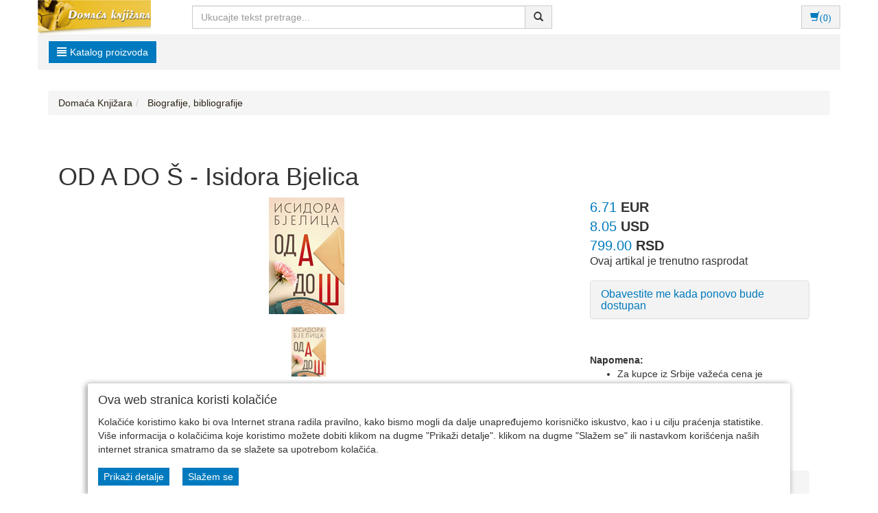

--- FILE ---
content_type: text/html;charset=UTF-8
request_url: https://www.domacaknjizara.com/user/biografije-bibliografije/od-a-do-s-isidora-bjelica/33_381_214940_1_0_0/item.jsp
body_size: 11446
content:
<!DOCTYPE html><html lang="sr-RS"><head><title>
			OD A DO Š - Isidora Bjelica - Domaća Knjižara
		</title><meta content="text/html; charset=utf-8" http-equiv="Content-Type"/><meta content="SR" http-equiv="Content-Language"/><meta content="follow,index" name="robots"/><meta content="Global" name="distribution"/><meta content="5 days" name="revisit-after"/><meta content="Copyright by WEBCentric doo, 2020-2021. Sva prava zadržana. All rights reserved." name="copyright"/>
				<meta name="keywords" content="OD A DO Š - Isidora Bjelica, Biografije, bibliografije">
<meta name="keywords" content="knjige, knjiga, knjizara, pisac,  Beograd, Srbija, srpska knjizara, srpske knjige, internet knjizara, online knjizara"/>
<meta name="description" content="Uživajte u svakom trenutku života ma kakav da je i bez obzira na godine. Uživajte, jer to je umetnost. Najvažnije je poznavati i voleti sebe, svoje mogućnosti i talente, jer to je šifra zadovoljstva.

Dragi moji čitaoci,

Godinama ste mi pisali kako v... Internet knjizara - Online knjizara - prodaja knjiga preko Interneta. Knjige domacih i stranih autora po najpovoljnijim cenama.">
<meta name="google-site-verification" content="Qy8lU6N5SLMf-yeUK4XKuCBreyK5cwUeqWrS2VwtlE4" />
<meta name="verify-v1" content="78HiuJ9y6JpvEYrcPq7L9MNxj7NE9xw+4l+kwL3yl8M=" />
<META name="verify-v1" content="nL9FwRshnA0PoJksUvztqcANFYyGBLYjI5ownMgNTHA=" />
<link rel="shortcut icon" href="/user/include/domacaknjizara/images/favicon.ico" type="image/x-icon" title="Icon: www.DomacaKnjizara.com" />
<meta property="og:image" content="https://www.domacaknjizara.com/user/include/domacaknjizara/images/items/od_a_do_s-isidora_bjelica_v.jpg"/>
<link rel="canonical" href="https://www.domacaknjizara.com/user/biografije-bibliografije/od-a-do-s-isidora-bjelica/33_381_214940_1_0_0/item" />



			<meta name="viewport" content="width=device-width, initial-scale=1.0, maximum-scale=1.0"/><link rel="stylesheet" href="/resources/css/normalize.css" type="text/css"/><link rel="stylesheet" href="/resources/bootstrap-3.1.1/css/bootstrap.css" type="text/css"/><link rel="stylesheet" href="/resources/font-awesome-4.7.0/css/font-awesome.min.css" type="text/css"/><link rel="stylesheet" href="/resources/css/domacaknjizara/style.css" type="text/css"/><link rel="stylesheet" href="/resources/css/domacaknjizara/responsive.css" type="text/css"/><link rel="stylesheet" href="/resources/css/domacaknjizara/pgwslideshow.css" type="text/css"/><script type="text/javascript" src="/resources/jquery/jquery-1.11.0.js"></script><script type="text/javascript" src="/resources/jquery/jquery.tmpl-1.0.0.js"></script><script type="text/javascript" src="/resources/js/domacaknjizara/pgwslideshow.js"></script><script type="text/javascript" src="/resources/js/superalati-default/pagination.js"></script><script type="text/javascript" src="/resources/js/domacaknjizara/pgwslideshow.min.js"></script><script type="text/javascript" src="/resources/bootstrap-3.1.1/js/bootstrap.js"></script><script type="text/javascript" src="/resources/js/domacaknjizara/pager.jquery.js"></script><script type="text/javascript" src="/resources/js/domacaknjizara/script.js"></script><script type="text/javascript">
		function getPath() { return '';}
		function getImagesRootUrl() { return '/user/include/';}
	</script>
		<!-- Google Analytics start -->
<script>
  (function(i,s,o,g,r,a,m){i['GoogleAnalyticsObject']=r;i[r]=i[r]||function(){
  (i[r].q=i[r].q||[]).push(arguments)},i[r].l=1*new Date();a=s.createElement(o),
  m=s.getElementsByTagName(o)[0];a.async=1;a.src=g;m.parentNode.insertBefore(a,m)
  })(window,document,'script','//www.google-analytics.com/analytics.js','ga');

  ga('create', 'UA-757810-4', 'auto');
  ga('send', 'pageview');

</script>
<!-- Google Analytics end  -->

<!-- Google Recaptcha -->
<script src="https://www.google.com/recaptcha/api.js"></script>
<!-- End Google Recaptcha -->

	</head><body itemtype="https://schema.org/ItemPage" itemscope="itemscope">
		
	<div class="content"><div id="item-page" class="layout"><div class="container"><div class="layout_top"><div class="row"><div class="col-lg-2 col-md-2 col-sm-3 col-xs-6"><div class="logo"><a title="Domaća Knjižara" href="/front" class="navbar-brand"><img class="" alt="Domaća Knjižara" title="Domaća Knjižara" src="/resources/image/domacaknjizara/logo_sr-Latn.jpg"/></a></div></div><div class="col-lg-6 col-md-6 col-sm-9 col-xs-6"><div class="search-input"><form action="/search" id="searchboxForm" method="post" class="navbar-form navbar-form-search navbar-left" role="form"><div class="input-group"><div class="input-group-input"><input placeholder="Ukucajte tekst pretrage..." class="form-control " name="pattern" autocomplete="off" type="text"/></div><div class="input-group-btn"><button type="submit" class="btn btn-default"><span class="glyphicon glyphicon-search"></span></button></div></div></form></div></div><div class="col-lg-4 col-md-4 col-sm-12 col-xs-12"><div class="col-lg-6 col-lg-offset-6 col-md-8 col-md-offset-4 col-sm-4 col-sm-offset-8 col-xs-2 col-xs-offset-10"><div class="btn-group button_shoppingcart pull-right"><div class="btn-group"><form role="form" method="get" action="/shoppingCartAjax" id="shoppingCartAjaxShow"><button class="btn btn-default" type="submit"><span aria-hidden="true" class="glyphicon glyphicon-shopping-cart"/>(0)</button></form></div></div><script type="text/x-jquery-tmpl" id="shoppinCartModulAjaxTemplate">
		{{if orderItems.length > 0}}
	{{each(i) dataTwo.currencies}}
		{{if i < dataTwo.currenciesCount}}
			
				<div id="shoppingCart-*{i}" class="shoppingCartAjax" >
				{{each orderItems}}
					<div class="item col-lg-12 col-md-12 col-sm-12 col-xs-12">

							<div class="col-lg-1 col-md-1 col-sm-1 col-xs-1">
								*{quantity}X
							</div>
							<div class="col-lg-7 col-md-7 col-sm-7 col-xs-6">
								<div class="name" style="word-wrap: break-word;">
										{{each(i) dataTwo.languages}}
											{{if dataTwo.currentLanguge != null}}
												{{if dataTwo.languages[i].isoCode == dataTwo.currentLanguge}}
												    *{item.names[i]}
												{{/if}}
											  
											{{/if}}
                                        {{/each}}
									
								</div>
							</div>
							<div class="col-lg-2 col-md-2 col-sm-2 col-xs-3">
									<b>*{formatPrice(item.finalPrices[i])}</b>
							</div>
							<div class="col-lg-1 col-md-1 col-sm-1 col-xs-1" style="float:right">
								<form class="removeItemAjax" action="*{path}/shoppingCartAjax/removeItem/*{item.id}" method="get" role="form">
										<input type="hidden" name="shopId" value="*{shopId}"/>
																
										<button type="submit" class="btn btn-default btn-xs">
											<span class="glyphicon glyphicon-trash"></span> 
										</button>
									</form>
							</div>
						</div>
						{{/each}}
					</div>
		{{/if}}
	{{/each}}	   
			   
			   {{else}}
				<div class="alert">
					<spring:message code="You have no items in your shopping cart"/>
				</div>
		{{/if}}
	  
				
	</script><script type="text/javascript">
	        function formatPrice(price) {
	            return price.toFixed(2).replace(/(\d)(?=(\d{3})+\.)/g, '$1,');
	        }
        </script><div class="shopping-cart-modul-ajax" id="shopping-cart-modul-ajax"><div class="container-cart"><div class="shoppingcart"><div class="col-lg-12 col-md-12 col-sm-12 col-xs-12"><div class="currencies col-lg-8 col-md-8 col-sm-8 col-xs-8"> </div><div style="cursor:pointer;" class="text-right close-ajax-popover col-lg-4 col-md-4 col-sm-4 col-xs-4" id="close-ajax-popover"><span class="glyphicon glyphicon-remove"> </span></div></div><div class="items col-lg-12 col-md-12 col-sm-12 col-xs-12"> </div><div class="col-lg-12 col-md-12 col-sm-12 col-xs-12 text-right"><div class="total-label">Ukupna cena<div style="display:none" id="totalLabelDiscount">(sa popustom)</div>:
					</div><div class="total"> </div></div><div class="buttonsShoppingCart"><div class="col-lg-12 col-md-12 col-sm-12 col-xs-12"><div style="display:inline-flex" class="btn-group"><form role="form" method="get" action="/shoppingCart"><button class="btn btn-default buttonCarts" type="submit">
				<span class="glyphicon glyphicon-shopping-cart"></span>
			<span class="showCart">Prikaži korpu detaljno</span></button></form><div class="button_checkout"><form role="form" method="get" action="/checkout"><input value="33" name="shopId" type="hidden"/><button class="btn btn-default btn-buy" type="submit"><span class="btntext">Idem na kasu</span><span class="glyphicon glyphicon-play"></span></button></form></div></div></div></div><div style="position: relative ;bottom:27px" class="item col-lg-12 col-md-12 col-sm-12 col-xs-12"><a href="/front" style="float:right;color: #F26300; margin-right:15px;">Nastavi kupovinu</a></div></div></div></div></div></div></div><div class="row menu-bar"><div class="col-lg-2 col-md-2 col-sm-3 col-xs-12"><div class="desktop-menu"><div class="dropdown"><a href="/page.html" data-target="#" class="btn btn-primary btn-primary-alatnica" data-toggle="dropdown" role="button" id="dLabel"><span class="glyphicon glyphicon-align-justify"> </span>Katalog proizvoda</a><ul aria-labelledby="dropdownMenu" role="menu" class="dropdown-menu multi-level first-ul"><li class="dropdown-submenu first-li"><p><a itemprop="item" title="Beletristika:  strani pisci (4524)" href="/user/beletristika-strani-pisci/33_345_1_0_0/category.jsp"><span itemprop="name">
			Beletristika:  strani pisci
		</span></a></p></li><li class="dropdown-submenu first-li"><p><a itemprop="item" title="Beletristika: domaći pisci (1597)" href="/user/beletristika-domaci-pisci/33_344_1_0_0/category.jsp"><span itemprop="name">
			Beletristika: domaći pisci
		</span></a></p></li><li class="dropdown-submenu first-li"><p><a itemprop="item" title="Dečije knjige (1936)" href="/user/decije-knjige/33_395_1_0_0/category.jsp"><span itemprop="name">
			Dečije knjige
		</span></a></p></li><li class="dropdown-submenu first-li"><p><a itemprop="item" title="Za tinejdžere (19603)" href="/user/za-tinejdzere/33_1102_1_0_0/category.jsp"><span itemprop="name">
			Za tinejdžere
		</span></a></p></li><li class="dropdown-submenu first-li"><p><a itemprop="item" title="Knjige na stranim jezicima (126)" href="/user/knjige-na-stranim-jezicima/33_342_1_0_0/category.jsp"><span itemprop="name">
			Knjige na stranim jezicima
		</span></a></p></li><li class="dropdown-submenu first-li"><p><a itemprop="item" title="Mitologija, istorija (499)" href="/user/mitologija-istorija/33_350_1_0_0/category.jsp"><span itemprop="name">
			Mitologija, istorija
		</span></a></p></li><li class="dropdown-submenu first-li"><p><a itemprop="item" title="Priče (19603)" href="/user/price/33_2507_1_0_0/category.jsp"><span itemprop="name">
			Priče
		</span></a></p></li><li class="dropdown-submenu first-li"><p><a itemprop="item" title="Biografije, bibliografije (446)" href="/user/biografije-bibliografije/33_381_1_0_0/category.jsp"><span itemprop="name">
			Biografije, bibliografije
		</span></a></p></li></ul></div></div></div><div class="col-xs-12 visible-xs"><a class="btn btn-primary btn-primary-alatnica" role="button" id="dLabelMobile"><span class="glyphicon glyphicon-align-justify"> </span>Katalog proizvoda</a><div style="display: none;" class="mobile-menu" id="mobile-menu"><div class="col-md-12"><div class="navigation_categories"><ul class="items first list-inline"><li class="item first"><p><h2><a itemprop="item" title="Beletristika:  strani pisci (4524)" href="/user/beletristika-strani-pisci/33_345_1_0_0/category.jsp"><span itemprop="name">
			Beletristika:  strani pisci
		</span></a></h2></p><ul class="items second list-inline"></ul></li><li class="item first"><p><h2><a itemprop="item" title="Beletristika: domaći pisci (1597)" href="/user/beletristika-domaci-pisci/33_344_1_0_0/category.jsp"><span itemprop="name">
			Beletristika: domaći pisci
		</span></a></h2></p><ul class="items second list-inline"></ul></li><li class="item first"><p><h2><a itemprop="item" title="Dečije knjige (1936)" href="/user/decije-knjige/33_395_1_0_0/category.jsp"><span itemprop="name">
			Dečije knjige
		</span></a></h2></p><ul class="items second list-inline"></ul></li><li class="item first"><p><h2><a itemprop="item" title="Za tinejdžere (19603)" href="/user/za-tinejdzere/33_1102_1_0_0/category.jsp"><span itemprop="name">
			Za tinejdžere
		</span></a></h2></p><ul class="items second list-inline"></ul></li><li class="item first"><p><h2><a itemprop="item" title="Knjige na stranim jezicima (126)" href="/user/knjige-na-stranim-jezicima/33_342_1_0_0/category.jsp"><span itemprop="name">
			Knjige na stranim jezicima
		</span></a></h2></p><ul class="items second list-inline"></ul></li><li class="item first"><p><h2><a itemprop="item" title="Mitologija, istorija (499)" href="/user/mitologija-istorija/33_350_1_0_0/category.jsp"><span itemprop="name">
			Mitologija, istorija
		</span></a></h2></p><ul class="items second list-inline"></ul></li><li class="item first"><p><h2><a itemprop="item" title="Priče (19603)" href="/user/price/33_2507_1_0_0/category.jsp"><span itemprop="name">
			Priče
		</span></a></h2></p><ul class="items second list-inline"></ul></li><li class="item first"><p><h2><a itemprop="item" title="Biografije, bibliografije (446)" href="/user/biografije-bibliografije/33_381_1_0_0/category.jsp"><span itemprop="name">
			Biografije, bibliografije
		</span></a></h2></p><ul class="items second list-inline"></ul></li></ul></div></div></div></div><div class="col-lg-10 col-md-10 col-sm-9 col-xs-12"></div></div><div id="addToCartPopUpModal" data-backdrop="static" aria-hidden="true" role="dialog" tabindex="-1" class="modal fade"><div role="document" class="modal-dialog"><div class="modal-content"><div class="modal-header"><button aria-label="Close" data-dismiss="modal" class="close" type="button"><span aria-hidden="true">&times;</span></button><span class="glyphicon glyphicon-ok-circle" aria-hidden="true"></span>   <span><b class="modal-title">Proizvod je uspešno dodat u korpu</b></span></div><div class="modal-body"><p/></div><div class="modal-footer"><button data-dismiss="modal" class="btn btn-default" type="button">Nastavljam sa kupovinom</button><button onclick="location.href=&#039;/shoppingCart&#039;;" class="btn btn-default" type="button">Prikaži korpu detaljno</button></div></div></div></div></div><div id="main" class="row"><div class="col-lg-12 col-md-12 col-sm-12 col-xs-12"><ol itemtype="https://schema.org/BreadcrumbList" itemscope="itemscope" class="breadcrumb"><li itemtype="https://schema.org/ListItem" itemscope="itemscope" itemprop="itemListElement"><a itemprop="item" title="Domaća Knjižara" href="/front"><span itemprop="name"> 
					Domaća Knjižara
				</span></a><meta content="1" itemprop="position"/></li><li itemtype="https://schema.org/ListItem" itemscope="itemscope" class="active" itemprop="itemListElement"><a itemprop="item" title="Biografije, bibliografije (446)" href="/user/biografije-bibliografije/33_381_1_0_0/category.jsp"><span itemprop="name">
			
					Biografije, bibliografije
				
		</span></a><meta content="2" itemprop="position"/></li></ol><div class="main-div"><div itemscope="itemscope" itemtype="https://schema.org/Product" id="item-214940" class="item"><span style="display: none;" itemprop="sku" id="productId">214940</span><span style="display: none;" itemprop="brand" id="productName">OD A DO Š - Isidora Bjelica</span><span style="display: none;" itemprop="category" id="categoryName">Biografije, bibliografije</span><div class="col-lg-12 col-md-12 col-sm-12 col-xs-12"><h1 class="productShopName" itemprop="name">OD A DO Š - Isidora Bjelica</h1></div><div class="col-lg-12 col-md-12 col-sm-12 col-xs-12"> <div itemprop="brand" class="brand-image"> </div></div><div class="col-lg-8 col-md-8 col-sm-6 col-xs-12"><div class="col-xs-12 px-0"><div class="tumb-content" id="tumb-content"><ul class="pgwSlideshow"><li class="first-img aaa" id="first-img"><img class="" alt="OD A DO Š - Isidora Bjelica" title="OD A DO Š - Isidora Bjelica" src="/user/include/domacaknjizara/images/items/od_a_do_s-isidora_bjelica_v.jpg"/></li><img src="/user/include/domacaknjizara/images/items/od_a_do_s-isidora_bjelica_v.jpg" style="display: none;" itemprop="image"/></ul></div></div></div><div class="col-lg-4 col-md-4 col-sm-6 col-xs-12 px-0"><div class="product-price-and-info"><div class="col-xs-12 col-lg-12 item-price-tag"><div class="prices"><div itemprop="offers" itemtype="https://schema.org/Offer" itemscope="itemscope" class="price"><span itemprop="price" content="6.710" class="amount">6.71</span><span class="currency">
								EUR
								<meta content="EUR" itemprop="priceCurrency"/></span><link id="href" itemprop="url"/><meta content="NewCondition" itemtype="https://schema.org/OfferItemCondition" itemprop="itemCondition"/></div><div itemprop="offers" itemtype="https://schema.org/Offer" itemscope="itemscope" class="price"><span itemprop="price" content="8.0520" class="amount">8.05</span><span class="currency">
								USD
								<meta content="USD" itemprop="priceCurrency"/></span><link id="href" itemprop="url"/><meta content="NewCondition" itemtype="https://schema.org/OfferItemCondition" itemprop="itemCondition"/></div><div itemprop="offers" itemtype="https://schema.org/Offer" itemscope="itemscope" class="price"><span itemprop="price" content="799.00" class="amount">799.00</span><span class="currency">
								RSD
								<meta content="RSD" itemprop="priceCurrency"/></span><link id="href" itemprop="url"/><meta content="NewCondition" itemtype="https://schema.org/OfferItemCondition" itemprop="itemCondition"/></div></div><script>	
		document.getElementById("href").href = window.location.href+".jsp";
	</script><div class="button_buy"><div id="accordionInformMe" class="panel-group"><h4 class="panel-title">Ovaj artikal je trenutno rasprodat<br/></h4></div><div id="accordionInformMe" class="panel-group"><div class="panel panel-default"><div class="panel-heading obavesti-me"><h4 class="panel-title"><a href="#accordionInformMeButton1" data-parent="#accordionInformMe" data-toggle="collapse">Obavestite me kada ponovo bude dostupan</a></h4></div><div class="panel-collapse collapse" id="accordionInformMeButton1"><div class="panel-body"><form role="form" method="post" action="/item/informMe"><input value="214940" name="itemId" type="hidden"/><div class="form-group"><label for="email">Vaša email adresa</label><input name="email" id="email" class="form-control" type="text"/></div><button class="btn btn-default" type="submit">Pošalji poruku</button></form></div></div></div></div></div></div><div class="col-lg-10 col-md-10 col-sm-12 col-xs-12"><div style="" id="page-underBasketNote" class="page"><p>&nbsp;</p>
<div><strong>Napomena:</strong></div>
<ul>
    <li>Za kupce iz Srbije važeća cena je u <strong>RSD</strong></li>
    <li>Za kupce iz inostranstva važeća cena je <strong>EUR / US$</strong></li>
</ul></div></div><div class="col-xs-12 col-lg-12 item-price-tag"></div><div class="col-lg-12 col-md-12 col-sm-12 col-xs-12"><div class="itemproperties"><ul class="properties list-inline"><li class="property"><div class="row"><div class="col-lg-3 col-md-3 col-sm-3 col-xs-12"><b>Pisac / Autor</b></div><div class="col-lg-9 col-md-9 col-sm-9 col-xs-12"><ul class="propertyvalues list-inline"><li class="propertyvalue"><a title="Isidora Bjelica" href="/pisac-autor/isidora-bjelica/33_1_452?f_search_type=2">
		
													Isidora Bjelica
												
	</a></li></ul></div></div></li></ul></div></div><div class="col-lg-12 col-md-12 col-sm-12 col-xs-12"><div class="itematributes"><div aria-multiselectable="true" role="tablist" id="accordion"><div class="panel panel-default"><div id="headingOne" role="tab" class="panel-heading"><h4 class="panel-title"><a aria-controls="collapseOne" aria-expanded="false" href="#collapseOne" data-parent="#accordion" data-toggle="collapse"><span class="itemPlus"><span class="glyphicon glyphicon-plus"> </span><span class="glyphicon glyphicon-minus"> </span></span>Dostupnost proizvoda</a></h4></div><div aria-labelledby="headingOne" role="tabpanel" class="panel-collapse collapse" id="collapseOne"><div style="" id="page-dostupnost_proizvoda" class="page">Trudimo se da stanje magacina bude uvek ažurno. Ukoliko je artikal ipak rasprodat i ne možemo da ga isporučimo - obavestićemo vas u što kraćem roku od trenutka prijema vaše narudžbenice.</div></div></div><div class="panel panel-default"><div id="headingTwo" role="tab" class="panel-heading"><h4 class="panel-title"><a aria-controls="collapseTwo" aria-expanded="false" href="#collapseTwo" data-parent="#accordion" data-toggle="collapse" class="collapsed"><span class="itemPlus"><span class="glyphicon glyphicon-plus"> </span><span class="glyphicon glyphicon-minus"> </span></span>Troškovi isporuke</a></h4></div><div aria-labelledby="headingTwo" role="tabpanel" class="panel-collapse collapse" id="collapseTwo"><div style="" id="page-troskovi_dostave" class="page">Troškovi isporuke nisu uračunati u cenu proizvoda. Oni se posebno naplaćuju. Troškovi isporuke biće prikazani na samom kraju procesa naručivanja, neposredno pre nego što ostavite podatke za isporuku.

</div></div></div><div class="panel panel-default"><div id="headingThree" role="tab" class="panel-heading"><h4 class="panel-title"><a aria-controls="collapseThree" aria-expanded="false" href="#collapseThree" data-parent="#accordion" data-toggle="collapse"><span class="itemPlus"><span class="glyphicon glyphicon-plus"> </span><span class="glyphicon glyphicon-minus"> </span></span>Deklaracija</a></h4></div><div aria-labelledby="headingThree" role="tabpanel" class="panel-collapse collapse" id="collapseThree"><div>Ime proizvoda:
								OD A DO Š - Isidora Bjelica
					  	</div></div></div><div class="panel panel-default"><div id="headingOne" role="tab" class="panel-heading"><h4 class="panel-title"><a aria-controls="collapseFour" aria-expanded="false" href="#collapseFour" data-parent="#collapseFour" data-toggle="collapse"><span class="itemPlus"><span class="glyphicon glyphicon-plus"> </span><span class="glyphicon glyphicon-minus"> </span></span>Zaštita potrošača</a></h4></div><div aria-labelledby="headingOne" role="tabpanel" class="panel-collapse collapse" id="collapseFour"><div style="" id="page-zastita_potrosaca" class="page">Zagarantovana sva prava kupaca po osnovu zakona o zaštiti potrošača.</div></div></div></div></div></div></div></div><div class="col-lg-12 col-md-12 col-sm-12 col-xs-12 detailed-description-product"><ul class="nav nav-tabs"><li class="active"><a href="#opis" data-toggle="tab">Detaljan opis artikla</a></li><li><a href="#komentari" data-toggle="tab">Pitanja i komentari</a></li></ul><div class="tab-content"><div class="tab-pane fade in active" id="opis"><p class="description" itemprop="description">Uživajte u svakom trenutku života ma kakav da je i bez obzira na godine. Uživajte, jer to je umetnost. Najvažnije je poznavati i voleti sebe, svoje mogućnosti i talente, jer to je šifra zadovoljstva.<br/><br/>Dragi moji čitaoci,<br/><br/>Godinama ste mi pisali kako vam je žao što su moje misli razbacane po raznim intervjuima, magazinima, časopisima, i nisu nekako tematski sistematizovane da služe vama, kad vam treba prijateljski savet. I tako je nastao ovaj neobičan brevijar životne filozofije. Kada imate bilo koji problem, kad vam treba pomoć, ili prosto moja bliskost i humor, dovoljno je da pod određenim slovom pronađete temu koja vas interesuje. Samo da znate da sam uvek uz vas i pored vas, da vam nesebično šaljem svoju ljubav i duh uvek u onoj potpunoj, sirovoj, gotovo detinjoj iskrenosti, koja nas je neraskidivo spojila u najjačoj duhovnoj i emotivnoj vezi na ovom svetu, onu između pisca i njegovih čitalaca. <br/><br/>Ljubi vas Isi</p><p class="note">Format: 13x20 cm<br/>Broj strana: 248<br/>Pismo: Latinica<br/>Povez: Mek</p></div><div class="tab-pane fade" id="komentari"><div class="row"><div class="col-lg-6 col-md-6 col-sm-12 col-xs-12"><h4><span>Artikal još nije ocenjen</span></h4><span>Nema komentara</span></div><div class="col-lg-6 col-md-6 col-sm-12 col-xs-12"><div class="itemcustomerscomments"><h3>Pošaljite Vaš komentar
																/
																Ocenite ovaj artikal</h3><div class="col-lg-12 col-md-12 col-sm-12 col-xs-12"></div><div class="col-lg-12 col-md-12 col-sm-12 col-xs-12"></div><form id="add-comment-form" role="form" action="/item/customersCommentsForm" method="post"><input value="214940" id="itemId" name="itemId" type="hidden"/><input value="0982D4FC3FCCAAADD7D54D92A19F377A" id="codeField-81" name="codeField-81" type="hidden"/><div class="form-group ">
		<label for="name">Ime
																		*
																	</label><input id="name" name="name" class="form-control" type="text" value=""/>
	</div><div class="form-group ">
		<label for="email">E-mail *
																	</label><input id="email" name="email" class="form-control" type="text" value=""/>
	</div><div class="form-group ">
		<label for="country" style="display: none;">Zemlja *
																	</label><select id="countryId" name="countryId" class="form-control" style="display: none;"><option value="443" >ALBANIA</option><option value="293" >ALGERIA</option><option value="294" >ANDORRA</option><option value="296" >ANTIGUA</option><option value="297" >ARGENTINA</option><option value="298" >ARMENIA</option><option value="299" >ARUBA</option><option value="300" >AUSTRALIA</option><option value="301" >AUSTRIA</option><option value="302" >AZERBAIJAN</option><option value="303" >BAHAMAS</option><option value="304" >BAHRAIN</option><option value="305" >BELARUS</option><option value="306" >BELGIUM</option><option value="307" >BELIZE</option><option value="308" >BERMUDA</option><option value="309" >BOLIVIA</option><option value="441" >BOSNIA-HERZEG.</option><option value="310" >BRAZIL</option><option value="312" >BULGARIA</option><option value="313" >CANADA</option><option value="314" >CAYMAN IS.</option><option value="316" >CHILE</option><option value="317" >CHINA</option><option value="318" >COLOMBIA</option><option value="319" >COSTA RICA</option><option value="439" >CRNA GORA (MONTENEGRO)</option><option value="320" >CROATIA</option><option value="321" >CYPRUS</option><option value="322" >CZECH REPUBLIC</option><option value="323" >DENMARK</option><option value="324" >DOMINICA</option><option value="325" >DOMINICAN REP.</option><option value="326" >ECUADOR</option><option value="327" >EGYPT</option><option value="329" >ESTONIA</option><option value="331" >ETHIOPIA</option><option value="332" >FAROE ISLANDS</option><option value="330" >FIJI</option><option value="333" >FINLAND</option><option value="334" >FRANCE</option><option value="338" >GABON</option><option value="339" >GEORGIA</option><option value="340" >GERMANY</option><option value="341" >GHANA</option><option value="446" >GIBRALTAR</option><option value="343" >GREECE</option><option value="344" >GREENLAND</option><option value="346" >GUAM</option><option value="347" >GUATEMALA</option><option value="348" >GUYANA</option><option value="349" >HONDURAS</option><option value="447" >HONG KONG</option><option value="350" >HUNGARY</option><option value="351" >ICELAND</option><option value="352" >INDIA</option><option value="353" >INDONESIA</option><option value="448" >IRAN</option><option value="449" >IRAQ</option><option value="354" >IRELAND</option><option value="356" >ITALY</option><option value="357" >IVORY COAST</option><option value="358" >JAMAICA</option><option value="359" >JAPAN</option><option value="360" >JORDAN</option><option value="361" >KAZAKHSTAN</option><option value="362" >KENYA</option><option value="363" >KUWAIT</option><option value="364" >LATVIA</option><option value="365" >LEBANON</option><option value="366" >LIECHTENSTEIN</option><option value="367" >LITHUANIA</option><option value="368" >LUXEMBOURG</option><option value="369" >MACAU</option><option value="371" >MALAYSIA</option><option value="372" >MALTA</option><option value="373" >MAURITIUS</option><option value="374" >MEXICO</option><option value="376" >MOLDOVA</option><option value="377" >MONACO</option><option value="442" >MONGOLIA</option><option value="378" >MOROCCO</option><option value="379" >NAMIBIA</option><option value="380" >NETHERLANDS</option><option value="381" >NETHERLANDS ANTILLES</option><option value="382" >NEW CALEDONIA</option><option value="383" >NEW ZEALAND</option><option value="384" >NICARAGUA</option><option value="385" >NIGER</option><option value="386" >NIGERIA</option><option value="370" >NORTH MACEDONIA</option><option value="389" >NORWAY</option><option value="390" >OMAN</option><option value="391" >PAKISTAN</option><option value="392" >PANAMA</option><option value="393" >PARAGUAY</option><option value="394" >PERU</option><option value="395" >PHILIPPINES</option><option value="396" >POLAND</option><option value="397" >PORTUGAL</option><option value="398" >QATAR</option><option value="440" >REP. SRPSKA</option><option value="399" >ROMANIA</option><option value="445" >SAN MARINO</option><option value="404" >SAUDI ARABIA</option><option value="405" >SENEGAL</option><option value="406" selected >SERBIA</option><option value="450" >SEYCHELLES</option><option value="407" >SINGAPORE</option><option value="410" >SLOVAKIA</option><option value="411" >SLOVENIA</option><option value="412" >SOUTH AFRICA</option><option value="413" >SOUTH KOREA</option><option value="414" >SPAIN</option><option value="415" >SRI LANKA</option><option value="416" >SWEDEN</option><option value="417" >SWITZERLAND</option><option value="418" >TAIWAN</option><option value="451" >TANZANIA</option><option value="420" >THAILAND</option><option value="421" >TONGA</option><option value="422" >TRINIDAD TOBAGO</option><option value="423" >TUNISIA</option><option value="424" >TURKEY</option><option value="426" >UAE</option><option value="425" >UKRAINE</option><option value="428" >UNITED KINGDOM</option><option value="429" >URUGUAY</option><option value="430" >USA</option><option value="431" >UZBEKISTAN</option><option value="444" >VATICAN</option><option value="432" >VENEZUELA</option><option value="435" >VIETNAM</option><option value="437" >ZAMBIA</option></select>
	</div><div class="form-group ">
		<label for="comment">Komentar *
																	</label> <textarea class="form-control" name="comment" id="comment"></textarea> 
	</div><div class="form-group ">
		<label for="mark">Ocena
																		*
																	</label><select id="mark" name="mark" class="form-control"><option value="0">0</option><option value="1">1</option><option value="2">2</option><option value="3">3</option><option value="4">4</option><option value="5">5</option><option value="6">6</option><option value="7">7</option><option value="8">8</option><option value="9">9</option><option value="10">10</option></select>
	</div><div class="form-group"></div><div class="form-group"><button data-action="ADD_COMMENT" data-callback="verifyCaptchaResponse" data-sitekey="6LdL10opAAAAALe5zJWowgyPGSMmqelu2itTcF2H" class="btn btn-default btn-primary-alatnica g-recaptcha"><span class="btntext">Pošaljite komentar</span></button></div></form></div></div></div></div></div></div></div></div></div></div><div data-interval="false" class="carousel slide" id="myCarousel-1"><h1 style="margin-left: 20px"><b>Slični artikli</b></h1><ol class="carousel-indicators"></ol><div role="listbox" class="carousel-inner"></div><a data-slide="prev" role="button" href="#myCarousel-1" class="left carousel-control"><span aria-hidden="true" class="glyphicon glyphicon-chevron-left"/><span class="sr-only">Previous</span></a><a data-slide="next" role="button" href="#myCarousel-1" class="right carousel-control"><span aria-hidden="true" class="glyphicon glyphicon-chevron-right"/><span class="sr-only">Next</span></a></div><hr/><div data-interval="false" class="carousel slide" id="myCarousel"><p><b>Specijalna ponuda</b></p><ol class="carousel-indicators"></ol><div role="listbox" class="carousel-inner"><div class="item active"><div class="row"><div class="col-lg-3 col-sm-6 col-xs-12"><a title="KRVAVI MESEC - Ju Nesbe" href="/user/beletristika-strani-pisci/krvavi-mesec-ju-nesbe/33_345_263888_1_0_0/item.jsp">
		<div id="itemThumbnail-263888" class="item_thumbnail"><div class="image"><img itemprop="image" alt="KRVAVI MESEC - Ju Nesbe" src="/user/include/domacaknjizara/images/items/krvavi-mesec.jpg"/></div><img src="/resources/image/domacaknjizara/soldout_sr-Latn.png" alt="KRVAVI MESEC - Ju Nesbe" class="soldout" style="display: inline;"/><div class="name"><h2 class="truncate">KRVAVI MESEC - Ju Nesbe</h2></div><div class="prices"><div itemprop="offers" itemtype="https://schema.org/Offer" itemscope="itemscope" class="price"><span itemprop="price" class="amount">11.01</span><span class="currency">
								EUR
								<meta content="EUR" itemprop="priceCurrency"/></span></div><div itemprop="offers" itemtype="https://schema.org/Offer" itemscope="itemscope" class="price"><span itemprop="price" class="amount">11.56</span><span class="currency">
								USD
								<meta content="USD" itemprop="priceCurrency"/></span></div><div itemprop="offers" itemtype="https://schema.org/Offer" itemscope="itemscope" class="price"><span itemprop="price" class="amount">1,299.00</span><span class="currency">
								RSD
								<meta content="RSD" itemprop="priceCurrency"/></span></div></div><button class="btn more_details no_add_to_cart_button">Više detalja</button></div>
	</a></div><div class="col-lg-3 col-sm-6 col-xs-12"><a title="ĐOKOVIĆ: ODBIJAM: RAT ZVEZDE - Patrik Beson" href="/user/biografije-bibliografije/djokovic-odbijam-rat-zvezde-patrik-beson/33_381_259819_1_0_0/item.jsp">
		<div id="itemThumbnail-259819" class="item_thumbnail"><div class="image"><img itemprop="image" alt="ĐOKOVIĆ: ODBIJAM: RAT ZVEZDE - Patrik Beson" src="/user/include/domacaknjizara/images/items/djokovic-odbijam-rat-zvezde.jpg"/></div><img src="/resources/image/domacaknjizara/soldout_sr-Latn.png" alt="ĐOKOVIĆ: ODBIJAM: RAT ZVEZDE - Patrik Beson" class="soldout" style="display: inline;"/><div class="name"><h2 class="truncate">ĐOKOVIĆ: ODBIJAM: RAT ZVEZDE - Patrik Beson</h2></div><div class="prices"><div itemprop="offers" itemtype="https://schema.org/Offer" itemscope="itemscope" class="price"><s>11.19 EUR
									</s><span itemprop="price" class="amount">9.51</span><span class="currency">
								EUR
								<meta content="EUR" itemprop="priceCurrency"/></span></div><div itemprop="offers" itemtype="https://schema.org/Offer" itemscope="itemscope" class="price"><s>13.43 USD
									</s><span itemprop="price" class="amount">11.41</span><span class="currency">
								USD
								<meta content="USD" itemprop="priceCurrency"/></span></div><div itemprop="offers" itemtype="https://schema.org/Offer" itemscope="itemscope" class="price"><s>1,320.00 RSD
									</s><span itemprop="price" class="amount">1,122.00</span><span class="currency">
								RSD
								<meta content="RSD" itemprop="priceCurrency"/></span></div></div><button class="btn more_details no_add_to_cart_button">Više detalja</button></div>
	</a></div><div class="col-lg-3 col-sm-6 col-xs-12"><a title="MOGU LI JA SA VAMA DA RAZBIJAM VOZ - Zoran Timić Tima" href="/user/beletristika-domaci-pisci/mogu-li-ja-sa-vama-da-razbijam-voz-zoran-timic-tima/33_344_257459_1_0_0/item.jsp">
		<div id="itemThumbnail-257459" class="item_thumbnail"><div class="image"><img itemprop="image" alt="MOGU LI JA SA VAMA DA RAZBIJAM VOZ - Zoran Timić Tima" src="/user/include/delije/images/items/mogu-li-ja-sa-vama-da-razbijam-voz.jpg"/></div><img src="/resources/image/domacaknjizara/soldout_sr-Latn.png" alt="MOGU LI JA SA VAMA DA RAZBIJAM VOZ - Zoran Timić Tima" class="soldout" style="display: inline;"/><div class="name"><h2 class="truncate">MOGU LI JA SA VAMA DA RAZBIJAM VOZ - Zoran Timić T...</h2></div><div class="prices"><div itemprop="offers" itemtype="https://schema.org/Offer" itemscope="itemscope" class="price"><span itemprop="price" class="amount">15.30</span><span class="currency">
								EUR
								<meta content="EUR" itemprop="priceCurrency"/></span></div><div itemprop="offers" itemtype="https://schema.org/Offer" itemscope="itemscope" class="price"><span itemprop="price" class="amount">18.36</span><span class="currency">
								USD
								<meta content="USD" itemprop="priceCurrency"/></span></div><div itemprop="offers" itemtype="https://schema.org/Offer" itemscope="itemscope" class="price"><span itemprop="price" class="amount">1,800.00</span><span class="currency">
								RSD
								<meta content="RSD" itemprop="priceCurrency"/></span></div></div><button class="btn more_details no_add_to_cart_button">Više detalja</button></div>
	</a></div><div class="col-lg-3 col-sm-6 col-xs-12"></div></div></div></div><a data-slide="prev" role="button" href="#myCarousel" class="left carousel-control"><span aria-hidden="true" class="glyphicon glyphicon-chevron-left"/><span class="sr-only">Previous</span></a><a data-slide="next" role="button" href="#myCarousel" class="right carousel-control"><span aria-hidden="true" class="glyphicon glyphicon-chevron-right"/><span class="sr-only">Next</span></a></div><div style="" id="page-bottom_navigation" class="page"><footer class="footer" style="background-color: #f3f3f3;">
   		 <!-- desktop footer -->
   		 			 <!-- Naslovi -->
   					<div class="row hidden-xs hidden-sm" id="desktop-footer-header">
        				<div class="col-lg-2 col-md-3 col-sm-12 col-xs-12 desktop-footer-header-item">
            				O nama
        				</div>
	        			<div class="col-lg-3 col-md-3 col-sm-12 col-xs-12 desktop-footer-header-item">
	            			Kako kupovati online
	       				</div>
				        <div class="col-lg-3 col-md-3 col-sm-12 col-xs-12 desktop-footer-header-item">
				        Korisnički servis
				        </div>
	        			<div class="col-lg-4 col-md-3 col-sm-12 col-xs-12 desktop-footer-header-item">
	            			Način plaćanja
	        			</div>
    				</div>
    				<div class="row hidden-xs hidden-sm" id="desktop-footer-body">
    					<!-- 1 -->
       					<div class="col-lg-2 col-md-3 col-sm-12 col-xs-12 desktop-footer-body-item">
            				<ul>
                				<li><a href="/user/kontakt/33_Kontakt_1_0/page.jsp" title="Kontakt">Kontakt</a></li>
					<li><a href="/user/uslovi-koriscenja/33_UsloviKoriscenja_1_0/page.jsp" title="Uslovi korišćenja">Uslovi korišćenja</a></li>
<li><a href="/user/privatnost/33_privatnost_1_0/page.jsp" title="Privatnost">Privatnost</a></li>
            				</ul>
        				</div>
        				<!-- 2 -->
	        			<div class="col-lg-3 col-md-3 col-sm-12 col-xs-12 desktop-footer-body-item">
				            <ul>
					<li><a href="/user/kako-naruciti/33_kakoKupovatiOnline_1_0/page.jsp" title="Kako naručiti">Kako naručiti</a></li>
					<li><a href="/user/nacini-placanja/33_naciniPlacanja_1_0/page.jsp" title="Nacini placanja">Načini plaćanja</a></li>
					<li><a href="/user/reklamacije/33_reklamacije_1_0/page.jsp" title="Reklamacije">Reklamacije</a></li>
					<li><a href="/user/cenovnik-dostave/33_CenovnikDostave_1_0/page.jsp" title="cenovnik dostave">Cenovnik dostave</a></li>       
				            
           				</ul>
	       				</div>
	       				<!-- 3 -->
				        <div class="col-lg-3 col-md-3 col-sm-12 col-xs-12 desktop-footer-body-item">
				            <ul>
				                <li><a href="/user/dokumenti-za-povrat/33_dokumentiZaPovrat_1_0/page.jsp" title="Dokumenti za povrat robe">Dokumenti za povrat robe</a></li>
				
<li><span class="glyphicon glyphicon-earphone" aria-hidden="false"></span>  011 3187630</li>
					<li><span class="	glyphicon glyphicon-envelope" aria-hidden="false"></span> info@domacaknjizara.com</li>
					<li>Radno vreme </li>
					<li>Call centar pon-petak 9.00-17.00 </li>
				            </ul>
				        </div>
				        <!-- 4 -->
				        <div class="col-lg-4 col-md-3 col-sm-12 col-xs-12 desktop-footer-body-item">
				            <ul class="payment">
				                 <li>
   <a href="https://www.mastercard.rs/sr-rs/korisnici/pronadite-karticu.html" target="_blank">
				                		<img align="absmiddle" border="0" alt="Master Card Secure Code" src="/user/include/domacaknjizara/images/logo_mc_idcheck_40.png">
				                	</a>
				                	<a href="https://rs.visa.com/pay-with-visa/security-and-assistance/protected-everywhere.html" target="_blank">
				                		<img align="absmiddle" border="0" alt="Verified by Visa" src="/user/include/domacaknjizara/images/logo_visa-secure_blu_36.png">
				                	</a>
				                </li>
  <li>
				                	<a class="bank" href="https://www.bancaintesa.rs" target="_blank">
				                		<img align="absmiddle" border="0" alt="Banca Intesa" src="/user/include/domacaknjizara/images/logo_banca-intesa_color.png">
				                	</a>
				                </li>
				                <li>
				                	<img align="absmiddle" border="0" alt="maestro" src="/user/include/domacaknjizara/images/logo_maestro_card.png">
				                	<img align="absmiddle" border="0" alt="mastercard" src="/user/include/domacaknjizara/images/logo_master_card.png">
                                                        <img align="absmiddle" border="0" alt="mastercard" src="/user/include/domacaknjizara/images/logo_DinaCard.png">
				                	<img align="absmiddle" border="0" alt="visa" src="/user/include/domacaknjizara/images/logo_Visa_brandmark.png">
				                	<img align="absmiddle" border="0" alt="american_express" src="/user/include/domacaknjizara/images/logo_AMERICAN-EXPRESS-BLUEBOX.png">
                                                 
				                </li>
				              
				            </ul>
				        </div>
    				</div>
				    <!-- mobile footer -->
				    <div class="visible-xs visible-sm" id="mobile-footer">
				        <div class="panel-group" id="mobile-footer-accordion">
				        	<!-- 1 -->
				            <div class="panel panel-default">
				                <div class="panel-heading">
				                    <h4 class="panel-title">
				                        <a data-toggle="collapse" data-parent="#mobile-footer-accordion" href="#collapse-footer-1">
				                            O nama
				                            <div class="accordion-button-container">
				                                <div class="accordion-button">		                        
				                                </div>
				                            </div>
				                        </a>
				                    </h4>
				                </div>
				                <div id="collapse-footer-1" class="panel-collapse collapse">
				                    <div class="panel-body">
				                        <ul>
<li><a href="/user/kontakt/33_kontakt_1_0/page.jsp" title="Kontakt">Kontakt</a></li>
					<li><a href="/user/uslovi-koriscenja/33_UsloviKoriscenja_1_0/page.jsp" title="Uslovi korišćenja">Uslovi korišćenja</a></li>
                        				</ul>
				                    </div>
				                </div>
				            </div>
				            <!-- 2 -->
				            <div class="panel panel-default">
				                <div class="panel-heading">
				                    <h4 class="panel-title">
				                        <a data-toggle="collapse" data-parent="#mobile-footer-accordion" href="#collapse-footer-2">
				                            Kako kupovati online
				                            <div class="accordion-button-container">
				                                <div class="accordion-button">
				                                </div>
				                            </div>
				                        </a>
				                    </h4>
				                </div>
				                <div id="collapse-footer-2" class="panel-collapse collapse">
				                    <div class="panel-body">
				                        <ul>
					<li><a href="/user/kako-naruciti/33_kakoKupovatiOnline_1_0/page.jsp" title="Kako naručiti">Kako naručiti</a></li>        
					<li><a href="/user/nacini-placanja/33_naciniPlacanja_1_0/page.jsp" title="Nacini placanja">Načini plaćanja</a></li>
					<li><a href="/user/33_povracajRobeIReklamacije_1_0/page.jsp" title="Povrat robe i reklamacije">Povrat robe i reklamacije</a></li>
					<li><a href="/user/cenovnik-dostave/33_CenovnikDostave_1_0/page.jsp" title="cenovnik dostave">Cenovnik dostave</a></li>    
				      
                        				</ul>
				                    </div>
				                </div>
             				</div>
             				<!-- 3 -->
			                <div class="panel panel-default">
				                <div class="panel-heading">
				                    <h4 class="panel-title">
				                        <a data-toggle="collapse" data-parent="#mobile-footer-accordion" href="#collapse-footer-3">
				                           Korisnički servis
				                            <div class="accordion-button-container">
				                                <div class="accordion-button">
				                                </div>
				                            </div>
				                        </a>
				                    </h4>
				                </div>
                				<div id="collapse-footer-3" class="panel-collapse collapse">
                   					<div class="panel-body">
				                        <ul>
				                	 <li><a href="/user/dokumenti-za-povrat/33_dokumentiZaPovrat_1_0/page.jsp" title="Dokumenti za povrat robe">Dokumenti za povrat robe</a></li>
					<li><span class="glyphicon glyphicon-earphone" aria-hidden="false"></span>011 2278592</li>
					<li><span class="	glyphicon glyphicon-envelope" aria-hidden="false"></span>info@domacaknjizara.com</li>
					<li>Radno vreme </li>
					<li>Call centar pon-petak 9.00-17.00 </li>		
				            		</ul>
                    				</div>
                				</div>
           					</div>
           					<!-- 4 -->
				            <div class="panel panel-default">
				                <div class="panel-heading">
				                    <h4 class="panel-title">
				                        <a data-toggle="collapse" data-parent="#mobile-footer-accordion" href="#collapse-footer-4">
				                            Način plaćanja
				                            <div class="accordion-button-container">
				                                <div class="accordion-button">
				                                </div>
				                            </div>
				                        </a>
				                    </h4>
				                </div>
				                <div id="collapse-footer-4" class="panel-collapse collapse">
				                    <div class="panel-body">
				                        <ul class="payment">
							                <li>
   <a href="https://www.mastercard.rs/sr-rs/korisnici/pronadite-karticu.html" target="_blank">
				                		<img align="absmiddle" border="0" alt="Master Card Secure Code" src="/user/include/domacaknjizara/images/logo_mc_idcheck_40.png">
				                	</a>
				                	<a href="https://rs.visa.com/pay-with-visa/security-and-assistance/protected-everywhere.html" target="_blank">
				                		<img align="absmiddle" border="0" alt="Verified by Visa" src="/user/include/domacaknjizara/images/logo_visa-secure_blu_36.png">
				                	</a>
				                </li>
    <li>
							                	<a class="bank" href="https://www.bancaintesa.rs" target="_blank">
							                	
<img align="absmiddle" border="0" alt="Banca Intesa" src="/user/include/domacaknjizara/images/logo_banca-intesa_color.png">
							                	</a>
							                </li>
							                <li>
				                	<img align="absmiddle" border="0" alt="maestro" src="/user/include/domacaknjizara/images/logo_maestro_card.png">
				                	<img align="absmiddle" border="0" alt="mastercard" src="/user/include/domacaknjizara/images/logo_master_card.png">
                                                        <img align="absmiddle" border="0" alt="mastercard" src="/user/include/domacaknjizara/images/logo_DinaCard.png">
				                	<img align="absmiddle" border="0" alt="visa" src="/user/include/domacaknjizara/images/logo_Visa_brandmark.png">
				                	<img align="absmiddle" border="0" alt="american_express" src="/user/include/domacaknjizara/images/logo_AMERICAN-EXPRESS-BLUEBOX.png">
                                               		                </li>
							            
				           				</ul>
				                    </div>
				                </div>
				            </div>
        				</div>
    				</div>
				    <!-- copyright -->
				    <div class="row" id="copyright">
				        <div class="col-lg-12 col-md-12 col-sm-12 col-xs-12">
				            © Domaća knjižara 2024. Powered by Mala SRB Prodavnica doo
				        </div>
				    </div>
				</footer>

<div class="gdpr-wrapper" id="cookie-law" style="display: none;">
	<h3>Ova web stranica koristi kolačiće</h3>

	<p>Kolačiće koristimo kako bi ova Internet strana radila pravilno, kako bismo mogli da dalje unapređujemo korisničko iskustvo, kao i u cilju praćenja statistike. Više informacija o kolačićima koje koristimo možete dobiti klikom na dugme "Prikaži detalje". klikom na dugme "Slažem se" ili nastavkom korišćenja naših internet stranica smatramo da se slažete sa upotrebom kolačića.</p>

	<div class="cookies-btns">
                <a href="/user/33_CookiePolicy_1_0/page.jsp" title="Detalji o kolačićima">Prikaži detalje</a>
		<a href="javascript:void(0);" onclick="removeMe();" class="slazem-se">Slažem se</a>
	</div>

	<script type="text/javascript">
		var dropCookie = true;
		var cookieDuration = 60;
		var cookieName = 'webcentricShopCookie';
		var cookieValue = 'on';

		function createCookie(name, value, days) {
		    if (days) {
		        var date = new Date();
		        date.setTime(date.getTime() + (days*24*60*60*1000)); 
		        var expires = "; expires=" + date.toGMTString(); 
		    } else {
		    	var expires = "";
		    }

		    if(window.dropCookie) { 
		        document.cookie = name + "=" + value + expires + "; path=/"; 
		    }
		}

		function createDiv(){
			var div = document.getElementById('cookie-law');
			div.style.display = 'block';

		    createCookie(window.cookieName,window.cookieValue, window.cookieDuration);
		}

		function checkCookie(name) {
		    var nameEQ = name + "=";
		    var ca = document.cookie.split(';');

		    for(var i = 0; i < ca.length; i++) {
		        var c = ca[i];

		        while (c.charAt(0) == ' ') {
		        	c = c.substring(1,c.length);
		        }

		        if (c.indexOf(nameEQ) == 0) {
		        	return c.substring(nameEQ.length,c.length);
		        }
		    }

		    return null;
		}

		function eraseCookie(name) {
		    createCookie(name, "", -1);
		}

		function removeMe(){
			var element = document.getElementById('cookie-law');
			element.style.display = 'none';
		}

		window.onload = function(){
		    if(checkCookie(window.cookieName) != window.cookieValue){
		        createDiv(); 
		    }
		}
	</script>
</div></div></div></div></div><div class="custom-modal" id="imagePreview"><span class="custom-modal-close">&times;</span><img id="big-image" class="custom-modal-content"/><div id="custom-image-caption">Caption</div></div></body></html>

--- FILE ---
content_type: text/html; charset=utf-8
request_url: https://www.google.com/recaptcha/api2/anchor?ar=1&k=6LdL10opAAAAALe5zJWowgyPGSMmqelu2itTcF2H&co=aHR0cHM6Ly93d3cuZG9tYWNha25qaXphcmEuY29tOjQ0Mw..&hl=en&v=PoyoqOPhxBO7pBk68S4YbpHZ&size=invisible&sa=ADD_COMMENT&anchor-ms=20000&execute-ms=30000&cb=a36wvm3auj0s
body_size: 48669
content:
<!DOCTYPE HTML><html dir="ltr" lang="en"><head><meta http-equiv="Content-Type" content="text/html; charset=UTF-8">
<meta http-equiv="X-UA-Compatible" content="IE=edge">
<title>reCAPTCHA</title>
<style type="text/css">
/* cyrillic-ext */
@font-face {
  font-family: 'Roboto';
  font-style: normal;
  font-weight: 400;
  font-stretch: 100%;
  src: url(//fonts.gstatic.com/s/roboto/v48/KFO7CnqEu92Fr1ME7kSn66aGLdTylUAMa3GUBHMdazTgWw.woff2) format('woff2');
  unicode-range: U+0460-052F, U+1C80-1C8A, U+20B4, U+2DE0-2DFF, U+A640-A69F, U+FE2E-FE2F;
}
/* cyrillic */
@font-face {
  font-family: 'Roboto';
  font-style: normal;
  font-weight: 400;
  font-stretch: 100%;
  src: url(//fonts.gstatic.com/s/roboto/v48/KFO7CnqEu92Fr1ME7kSn66aGLdTylUAMa3iUBHMdazTgWw.woff2) format('woff2');
  unicode-range: U+0301, U+0400-045F, U+0490-0491, U+04B0-04B1, U+2116;
}
/* greek-ext */
@font-face {
  font-family: 'Roboto';
  font-style: normal;
  font-weight: 400;
  font-stretch: 100%;
  src: url(//fonts.gstatic.com/s/roboto/v48/KFO7CnqEu92Fr1ME7kSn66aGLdTylUAMa3CUBHMdazTgWw.woff2) format('woff2');
  unicode-range: U+1F00-1FFF;
}
/* greek */
@font-face {
  font-family: 'Roboto';
  font-style: normal;
  font-weight: 400;
  font-stretch: 100%;
  src: url(//fonts.gstatic.com/s/roboto/v48/KFO7CnqEu92Fr1ME7kSn66aGLdTylUAMa3-UBHMdazTgWw.woff2) format('woff2');
  unicode-range: U+0370-0377, U+037A-037F, U+0384-038A, U+038C, U+038E-03A1, U+03A3-03FF;
}
/* math */
@font-face {
  font-family: 'Roboto';
  font-style: normal;
  font-weight: 400;
  font-stretch: 100%;
  src: url(//fonts.gstatic.com/s/roboto/v48/KFO7CnqEu92Fr1ME7kSn66aGLdTylUAMawCUBHMdazTgWw.woff2) format('woff2');
  unicode-range: U+0302-0303, U+0305, U+0307-0308, U+0310, U+0312, U+0315, U+031A, U+0326-0327, U+032C, U+032F-0330, U+0332-0333, U+0338, U+033A, U+0346, U+034D, U+0391-03A1, U+03A3-03A9, U+03B1-03C9, U+03D1, U+03D5-03D6, U+03F0-03F1, U+03F4-03F5, U+2016-2017, U+2034-2038, U+203C, U+2040, U+2043, U+2047, U+2050, U+2057, U+205F, U+2070-2071, U+2074-208E, U+2090-209C, U+20D0-20DC, U+20E1, U+20E5-20EF, U+2100-2112, U+2114-2115, U+2117-2121, U+2123-214F, U+2190, U+2192, U+2194-21AE, U+21B0-21E5, U+21F1-21F2, U+21F4-2211, U+2213-2214, U+2216-22FF, U+2308-230B, U+2310, U+2319, U+231C-2321, U+2336-237A, U+237C, U+2395, U+239B-23B7, U+23D0, U+23DC-23E1, U+2474-2475, U+25AF, U+25B3, U+25B7, U+25BD, U+25C1, U+25CA, U+25CC, U+25FB, U+266D-266F, U+27C0-27FF, U+2900-2AFF, U+2B0E-2B11, U+2B30-2B4C, U+2BFE, U+3030, U+FF5B, U+FF5D, U+1D400-1D7FF, U+1EE00-1EEFF;
}
/* symbols */
@font-face {
  font-family: 'Roboto';
  font-style: normal;
  font-weight: 400;
  font-stretch: 100%;
  src: url(//fonts.gstatic.com/s/roboto/v48/KFO7CnqEu92Fr1ME7kSn66aGLdTylUAMaxKUBHMdazTgWw.woff2) format('woff2');
  unicode-range: U+0001-000C, U+000E-001F, U+007F-009F, U+20DD-20E0, U+20E2-20E4, U+2150-218F, U+2190, U+2192, U+2194-2199, U+21AF, U+21E6-21F0, U+21F3, U+2218-2219, U+2299, U+22C4-22C6, U+2300-243F, U+2440-244A, U+2460-24FF, U+25A0-27BF, U+2800-28FF, U+2921-2922, U+2981, U+29BF, U+29EB, U+2B00-2BFF, U+4DC0-4DFF, U+FFF9-FFFB, U+10140-1018E, U+10190-1019C, U+101A0, U+101D0-101FD, U+102E0-102FB, U+10E60-10E7E, U+1D2C0-1D2D3, U+1D2E0-1D37F, U+1F000-1F0FF, U+1F100-1F1AD, U+1F1E6-1F1FF, U+1F30D-1F30F, U+1F315, U+1F31C, U+1F31E, U+1F320-1F32C, U+1F336, U+1F378, U+1F37D, U+1F382, U+1F393-1F39F, U+1F3A7-1F3A8, U+1F3AC-1F3AF, U+1F3C2, U+1F3C4-1F3C6, U+1F3CA-1F3CE, U+1F3D4-1F3E0, U+1F3ED, U+1F3F1-1F3F3, U+1F3F5-1F3F7, U+1F408, U+1F415, U+1F41F, U+1F426, U+1F43F, U+1F441-1F442, U+1F444, U+1F446-1F449, U+1F44C-1F44E, U+1F453, U+1F46A, U+1F47D, U+1F4A3, U+1F4B0, U+1F4B3, U+1F4B9, U+1F4BB, U+1F4BF, U+1F4C8-1F4CB, U+1F4D6, U+1F4DA, U+1F4DF, U+1F4E3-1F4E6, U+1F4EA-1F4ED, U+1F4F7, U+1F4F9-1F4FB, U+1F4FD-1F4FE, U+1F503, U+1F507-1F50B, U+1F50D, U+1F512-1F513, U+1F53E-1F54A, U+1F54F-1F5FA, U+1F610, U+1F650-1F67F, U+1F687, U+1F68D, U+1F691, U+1F694, U+1F698, U+1F6AD, U+1F6B2, U+1F6B9-1F6BA, U+1F6BC, U+1F6C6-1F6CF, U+1F6D3-1F6D7, U+1F6E0-1F6EA, U+1F6F0-1F6F3, U+1F6F7-1F6FC, U+1F700-1F7FF, U+1F800-1F80B, U+1F810-1F847, U+1F850-1F859, U+1F860-1F887, U+1F890-1F8AD, U+1F8B0-1F8BB, U+1F8C0-1F8C1, U+1F900-1F90B, U+1F93B, U+1F946, U+1F984, U+1F996, U+1F9E9, U+1FA00-1FA6F, U+1FA70-1FA7C, U+1FA80-1FA89, U+1FA8F-1FAC6, U+1FACE-1FADC, U+1FADF-1FAE9, U+1FAF0-1FAF8, U+1FB00-1FBFF;
}
/* vietnamese */
@font-face {
  font-family: 'Roboto';
  font-style: normal;
  font-weight: 400;
  font-stretch: 100%;
  src: url(//fonts.gstatic.com/s/roboto/v48/KFO7CnqEu92Fr1ME7kSn66aGLdTylUAMa3OUBHMdazTgWw.woff2) format('woff2');
  unicode-range: U+0102-0103, U+0110-0111, U+0128-0129, U+0168-0169, U+01A0-01A1, U+01AF-01B0, U+0300-0301, U+0303-0304, U+0308-0309, U+0323, U+0329, U+1EA0-1EF9, U+20AB;
}
/* latin-ext */
@font-face {
  font-family: 'Roboto';
  font-style: normal;
  font-weight: 400;
  font-stretch: 100%;
  src: url(//fonts.gstatic.com/s/roboto/v48/KFO7CnqEu92Fr1ME7kSn66aGLdTylUAMa3KUBHMdazTgWw.woff2) format('woff2');
  unicode-range: U+0100-02BA, U+02BD-02C5, U+02C7-02CC, U+02CE-02D7, U+02DD-02FF, U+0304, U+0308, U+0329, U+1D00-1DBF, U+1E00-1E9F, U+1EF2-1EFF, U+2020, U+20A0-20AB, U+20AD-20C0, U+2113, U+2C60-2C7F, U+A720-A7FF;
}
/* latin */
@font-face {
  font-family: 'Roboto';
  font-style: normal;
  font-weight: 400;
  font-stretch: 100%;
  src: url(//fonts.gstatic.com/s/roboto/v48/KFO7CnqEu92Fr1ME7kSn66aGLdTylUAMa3yUBHMdazQ.woff2) format('woff2');
  unicode-range: U+0000-00FF, U+0131, U+0152-0153, U+02BB-02BC, U+02C6, U+02DA, U+02DC, U+0304, U+0308, U+0329, U+2000-206F, U+20AC, U+2122, U+2191, U+2193, U+2212, U+2215, U+FEFF, U+FFFD;
}
/* cyrillic-ext */
@font-face {
  font-family: 'Roboto';
  font-style: normal;
  font-weight: 500;
  font-stretch: 100%;
  src: url(//fonts.gstatic.com/s/roboto/v48/KFO7CnqEu92Fr1ME7kSn66aGLdTylUAMa3GUBHMdazTgWw.woff2) format('woff2');
  unicode-range: U+0460-052F, U+1C80-1C8A, U+20B4, U+2DE0-2DFF, U+A640-A69F, U+FE2E-FE2F;
}
/* cyrillic */
@font-face {
  font-family: 'Roboto';
  font-style: normal;
  font-weight: 500;
  font-stretch: 100%;
  src: url(//fonts.gstatic.com/s/roboto/v48/KFO7CnqEu92Fr1ME7kSn66aGLdTylUAMa3iUBHMdazTgWw.woff2) format('woff2');
  unicode-range: U+0301, U+0400-045F, U+0490-0491, U+04B0-04B1, U+2116;
}
/* greek-ext */
@font-face {
  font-family: 'Roboto';
  font-style: normal;
  font-weight: 500;
  font-stretch: 100%;
  src: url(//fonts.gstatic.com/s/roboto/v48/KFO7CnqEu92Fr1ME7kSn66aGLdTylUAMa3CUBHMdazTgWw.woff2) format('woff2');
  unicode-range: U+1F00-1FFF;
}
/* greek */
@font-face {
  font-family: 'Roboto';
  font-style: normal;
  font-weight: 500;
  font-stretch: 100%;
  src: url(//fonts.gstatic.com/s/roboto/v48/KFO7CnqEu92Fr1ME7kSn66aGLdTylUAMa3-UBHMdazTgWw.woff2) format('woff2');
  unicode-range: U+0370-0377, U+037A-037F, U+0384-038A, U+038C, U+038E-03A1, U+03A3-03FF;
}
/* math */
@font-face {
  font-family: 'Roboto';
  font-style: normal;
  font-weight: 500;
  font-stretch: 100%;
  src: url(//fonts.gstatic.com/s/roboto/v48/KFO7CnqEu92Fr1ME7kSn66aGLdTylUAMawCUBHMdazTgWw.woff2) format('woff2');
  unicode-range: U+0302-0303, U+0305, U+0307-0308, U+0310, U+0312, U+0315, U+031A, U+0326-0327, U+032C, U+032F-0330, U+0332-0333, U+0338, U+033A, U+0346, U+034D, U+0391-03A1, U+03A3-03A9, U+03B1-03C9, U+03D1, U+03D5-03D6, U+03F0-03F1, U+03F4-03F5, U+2016-2017, U+2034-2038, U+203C, U+2040, U+2043, U+2047, U+2050, U+2057, U+205F, U+2070-2071, U+2074-208E, U+2090-209C, U+20D0-20DC, U+20E1, U+20E5-20EF, U+2100-2112, U+2114-2115, U+2117-2121, U+2123-214F, U+2190, U+2192, U+2194-21AE, U+21B0-21E5, U+21F1-21F2, U+21F4-2211, U+2213-2214, U+2216-22FF, U+2308-230B, U+2310, U+2319, U+231C-2321, U+2336-237A, U+237C, U+2395, U+239B-23B7, U+23D0, U+23DC-23E1, U+2474-2475, U+25AF, U+25B3, U+25B7, U+25BD, U+25C1, U+25CA, U+25CC, U+25FB, U+266D-266F, U+27C0-27FF, U+2900-2AFF, U+2B0E-2B11, U+2B30-2B4C, U+2BFE, U+3030, U+FF5B, U+FF5D, U+1D400-1D7FF, U+1EE00-1EEFF;
}
/* symbols */
@font-face {
  font-family: 'Roboto';
  font-style: normal;
  font-weight: 500;
  font-stretch: 100%;
  src: url(//fonts.gstatic.com/s/roboto/v48/KFO7CnqEu92Fr1ME7kSn66aGLdTylUAMaxKUBHMdazTgWw.woff2) format('woff2');
  unicode-range: U+0001-000C, U+000E-001F, U+007F-009F, U+20DD-20E0, U+20E2-20E4, U+2150-218F, U+2190, U+2192, U+2194-2199, U+21AF, U+21E6-21F0, U+21F3, U+2218-2219, U+2299, U+22C4-22C6, U+2300-243F, U+2440-244A, U+2460-24FF, U+25A0-27BF, U+2800-28FF, U+2921-2922, U+2981, U+29BF, U+29EB, U+2B00-2BFF, U+4DC0-4DFF, U+FFF9-FFFB, U+10140-1018E, U+10190-1019C, U+101A0, U+101D0-101FD, U+102E0-102FB, U+10E60-10E7E, U+1D2C0-1D2D3, U+1D2E0-1D37F, U+1F000-1F0FF, U+1F100-1F1AD, U+1F1E6-1F1FF, U+1F30D-1F30F, U+1F315, U+1F31C, U+1F31E, U+1F320-1F32C, U+1F336, U+1F378, U+1F37D, U+1F382, U+1F393-1F39F, U+1F3A7-1F3A8, U+1F3AC-1F3AF, U+1F3C2, U+1F3C4-1F3C6, U+1F3CA-1F3CE, U+1F3D4-1F3E0, U+1F3ED, U+1F3F1-1F3F3, U+1F3F5-1F3F7, U+1F408, U+1F415, U+1F41F, U+1F426, U+1F43F, U+1F441-1F442, U+1F444, U+1F446-1F449, U+1F44C-1F44E, U+1F453, U+1F46A, U+1F47D, U+1F4A3, U+1F4B0, U+1F4B3, U+1F4B9, U+1F4BB, U+1F4BF, U+1F4C8-1F4CB, U+1F4D6, U+1F4DA, U+1F4DF, U+1F4E3-1F4E6, U+1F4EA-1F4ED, U+1F4F7, U+1F4F9-1F4FB, U+1F4FD-1F4FE, U+1F503, U+1F507-1F50B, U+1F50D, U+1F512-1F513, U+1F53E-1F54A, U+1F54F-1F5FA, U+1F610, U+1F650-1F67F, U+1F687, U+1F68D, U+1F691, U+1F694, U+1F698, U+1F6AD, U+1F6B2, U+1F6B9-1F6BA, U+1F6BC, U+1F6C6-1F6CF, U+1F6D3-1F6D7, U+1F6E0-1F6EA, U+1F6F0-1F6F3, U+1F6F7-1F6FC, U+1F700-1F7FF, U+1F800-1F80B, U+1F810-1F847, U+1F850-1F859, U+1F860-1F887, U+1F890-1F8AD, U+1F8B0-1F8BB, U+1F8C0-1F8C1, U+1F900-1F90B, U+1F93B, U+1F946, U+1F984, U+1F996, U+1F9E9, U+1FA00-1FA6F, U+1FA70-1FA7C, U+1FA80-1FA89, U+1FA8F-1FAC6, U+1FACE-1FADC, U+1FADF-1FAE9, U+1FAF0-1FAF8, U+1FB00-1FBFF;
}
/* vietnamese */
@font-face {
  font-family: 'Roboto';
  font-style: normal;
  font-weight: 500;
  font-stretch: 100%;
  src: url(//fonts.gstatic.com/s/roboto/v48/KFO7CnqEu92Fr1ME7kSn66aGLdTylUAMa3OUBHMdazTgWw.woff2) format('woff2');
  unicode-range: U+0102-0103, U+0110-0111, U+0128-0129, U+0168-0169, U+01A0-01A1, U+01AF-01B0, U+0300-0301, U+0303-0304, U+0308-0309, U+0323, U+0329, U+1EA0-1EF9, U+20AB;
}
/* latin-ext */
@font-face {
  font-family: 'Roboto';
  font-style: normal;
  font-weight: 500;
  font-stretch: 100%;
  src: url(//fonts.gstatic.com/s/roboto/v48/KFO7CnqEu92Fr1ME7kSn66aGLdTylUAMa3KUBHMdazTgWw.woff2) format('woff2');
  unicode-range: U+0100-02BA, U+02BD-02C5, U+02C7-02CC, U+02CE-02D7, U+02DD-02FF, U+0304, U+0308, U+0329, U+1D00-1DBF, U+1E00-1E9F, U+1EF2-1EFF, U+2020, U+20A0-20AB, U+20AD-20C0, U+2113, U+2C60-2C7F, U+A720-A7FF;
}
/* latin */
@font-face {
  font-family: 'Roboto';
  font-style: normal;
  font-weight: 500;
  font-stretch: 100%;
  src: url(//fonts.gstatic.com/s/roboto/v48/KFO7CnqEu92Fr1ME7kSn66aGLdTylUAMa3yUBHMdazQ.woff2) format('woff2');
  unicode-range: U+0000-00FF, U+0131, U+0152-0153, U+02BB-02BC, U+02C6, U+02DA, U+02DC, U+0304, U+0308, U+0329, U+2000-206F, U+20AC, U+2122, U+2191, U+2193, U+2212, U+2215, U+FEFF, U+FFFD;
}
/* cyrillic-ext */
@font-face {
  font-family: 'Roboto';
  font-style: normal;
  font-weight: 900;
  font-stretch: 100%;
  src: url(//fonts.gstatic.com/s/roboto/v48/KFO7CnqEu92Fr1ME7kSn66aGLdTylUAMa3GUBHMdazTgWw.woff2) format('woff2');
  unicode-range: U+0460-052F, U+1C80-1C8A, U+20B4, U+2DE0-2DFF, U+A640-A69F, U+FE2E-FE2F;
}
/* cyrillic */
@font-face {
  font-family: 'Roboto';
  font-style: normal;
  font-weight: 900;
  font-stretch: 100%;
  src: url(//fonts.gstatic.com/s/roboto/v48/KFO7CnqEu92Fr1ME7kSn66aGLdTylUAMa3iUBHMdazTgWw.woff2) format('woff2');
  unicode-range: U+0301, U+0400-045F, U+0490-0491, U+04B0-04B1, U+2116;
}
/* greek-ext */
@font-face {
  font-family: 'Roboto';
  font-style: normal;
  font-weight: 900;
  font-stretch: 100%;
  src: url(//fonts.gstatic.com/s/roboto/v48/KFO7CnqEu92Fr1ME7kSn66aGLdTylUAMa3CUBHMdazTgWw.woff2) format('woff2');
  unicode-range: U+1F00-1FFF;
}
/* greek */
@font-face {
  font-family: 'Roboto';
  font-style: normal;
  font-weight: 900;
  font-stretch: 100%;
  src: url(//fonts.gstatic.com/s/roboto/v48/KFO7CnqEu92Fr1ME7kSn66aGLdTylUAMa3-UBHMdazTgWw.woff2) format('woff2');
  unicode-range: U+0370-0377, U+037A-037F, U+0384-038A, U+038C, U+038E-03A1, U+03A3-03FF;
}
/* math */
@font-face {
  font-family: 'Roboto';
  font-style: normal;
  font-weight: 900;
  font-stretch: 100%;
  src: url(//fonts.gstatic.com/s/roboto/v48/KFO7CnqEu92Fr1ME7kSn66aGLdTylUAMawCUBHMdazTgWw.woff2) format('woff2');
  unicode-range: U+0302-0303, U+0305, U+0307-0308, U+0310, U+0312, U+0315, U+031A, U+0326-0327, U+032C, U+032F-0330, U+0332-0333, U+0338, U+033A, U+0346, U+034D, U+0391-03A1, U+03A3-03A9, U+03B1-03C9, U+03D1, U+03D5-03D6, U+03F0-03F1, U+03F4-03F5, U+2016-2017, U+2034-2038, U+203C, U+2040, U+2043, U+2047, U+2050, U+2057, U+205F, U+2070-2071, U+2074-208E, U+2090-209C, U+20D0-20DC, U+20E1, U+20E5-20EF, U+2100-2112, U+2114-2115, U+2117-2121, U+2123-214F, U+2190, U+2192, U+2194-21AE, U+21B0-21E5, U+21F1-21F2, U+21F4-2211, U+2213-2214, U+2216-22FF, U+2308-230B, U+2310, U+2319, U+231C-2321, U+2336-237A, U+237C, U+2395, U+239B-23B7, U+23D0, U+23DC-23E1, U+2474-2475, U+25AF, U+25B3, U+25B7, U+25BD, U+25C1, U+25CA, U+25CC, U+25FB, U+266D-266F, U+27C0-27FF, U+2900-2AFF, U+2B0E-2B11, U+2B30-2B4C, U+2BFE, U+3030, U+FF5B, U+FF5D, U+1D400-1D7FF, U+1EE00-1EEFF;
}
/* symbols */
@font-face {
  font-family: 'Roboto';
  font-style: normal;
  font-weight: 900;
  font-stretch: 100%;
  src: url(//fonts.gstatic.com/s/roboto/v48/KFO7CnqEu92Fr1ME7kSn66aGLdTylUAMaxKUBHMdazTgWw.woff2) format('woff2');
  unicode-range: U+0001-000C, U+000E-001F, U+007F-009F, U+20DD-20E0, U+20E2-20E4, U+2150-218F, U+2190, U+2192, U+2194-2199, U+21AF, U+21E6-21F0, U+21F3, U+2218-2219, U+2299, U+22C4-22C6, U+2300-243F, U+2440-244A, U+2460-24FF, U+25A0-27BF, U+2800-28FF, U+2921-2922, U+2981, U+29BF, U+29EB, U+2B00-2BFF, U+4DC0-4DFF, U+FFF9-FFFB, U+10140-1018E, U+10190-1019C, U+101A0, U+101D0-101FD, U+102E0-102FB, U+10E60-10E7E, U+1D2C0-1D2D3, U+1D2E0-1D37F, U+1F000-1F0FF, U+1F100-1F1AD, U+1F1E6-1F1FF, U+1F30D-1F30F, U+1F315, U+1F31C, U+1F31E, U+1F320-1F32C, U+1F336, U+1F378, U+1F37D, U+1F382, U+1F393-1F39F, U+1F3A7-1F3A8, U+1F3AC-1F3AF, U+1F3C2, U+1F3C4-1F3C6, U+1F3CA-1F3CE, U+1F3D4-1F3E0, U+1F3ED, U+1F3F1-1F3F3, U+1F3F5-1F3F7, U+1F408, U+1F415, U+1F41F, U+1F426, U+1F43F, U+1F441-1F442, U+1F444, U+1F446-1F449, U+1F44C-1F44E, U+1F453, U+1F46A, U+1F47D, U+1F4A3, U+1F4B0, U+1F4B3, U+1F4B9, U+1F4BB, U+1F4BF, U+1F4C8-1F4CB, U+1F4D6, U+1F4DA, U+1F4DF, U+1F4E3-1F4E6, U+1F4EA-1F4ED, U+1F4F7, U+1F4F9-1F4FB, U+1F4FD-1F4FE, U+1F503, U+1F507-1F50B, U+1F50D, U+1F512-1F513, U+1F53E-1F54A, U+1F54F-1F5FA, U+1F610, U+1F650-1F67F, U+1F687, U+1F68D, U+1F691, U+1F694, U+1F698, U+1F6AD, U+1F6B2, U+1F6B9-1F6BA, U+1F6BC, U+1F6C6-1F6CF, U+1F6D3-1F6D7, U+1F6E0-1F6EA, U+1F6F0-1F6F3, U+1F6F7-1F6FC, U+1F700-1F7FF, U+1F800-1F80B, U+1F810-1F847, U+1F850-1F859, U+1F860-1F887, U+1F890-1F8AD, U+1F8B0-1F8BB, U+1F8C0-1F8C1, U+1F900-1F90B, U+1F93B, U+1F946, U+1F984, U+1F996, U+1F9E9, U+1FA00-1FA6F, U+1FA70-1FA7C, U+1FA80-1FA89, U+1FA8F-1FAC6, U+1FACE-1FADC, U+1FADF-1FAE9, U+1FAF0-1FAF8, U+1FB00-1FBFF;
}
/* vietnamese */
@font-face {
  font-family: 'Roboto';
  font-style: normal;
  font-weight: 900;
  font-stretch: 100%;
  src: url(//fonts.gstatic.com/s/roboto/v48/KFO7CnqEu92Fr1ME7kSn66aGLdTylUAMa3OUBHMdazTgWw.woff2) format('woff2');
  unicode-range: U+0102-0103, U+0110-0111, U+0128-0129, U+0168-0169, U+01A0-01A1, U+01AF-01B0, U+0300-0301, U+0303-0304, U+0308-0309, U+0323, U+0329, U+1EA0-1EF9, U+20AB;
}
/* latin-ext */
@font-face {
  font-family: 'Roboto';
  font-style: normal;
  font-weight: 900;
  font-stretch: 100%;
  src: url(//fonts.gstatic.com/s/roboto/v48/KFO7CnqEu92Fr1ME7kSn66aGLdTylUAMa3KUBHMdazTgWw.woff2) format('woff2');
  unicode-range: U+0100-02BA, U+02BD-02C5, U+02C7-02CC, U+02CE-02D7, U+02DD-02FF, U+0304, U+0308, U+0329, U+1D00-1DBF, U+1E00-1E9F, U+1EF2-1EFF, U+2020, U+20A0-20AB, U+20AD-20C0, U+2113, U+2C60-2C7F, U+A720-A7FF;
}
/* latin */
@font-face {
  font-family: 'Roboto';
  font-style: normal;
  font-weight: 900;
  font-stretch: 100%;
  src: url(//fonts.gstatic.com/s/roboto/v48/KFO7CnqEu92Fr1ME7kSn66aGLdTylUAMa3yUBHMdazQ.woff2) format('woff2');
  unicode-range: U+0000-00FF, U+0131, U+0152-0153, U+02BB-02BC, U+02C6, U+02DA, U+02DC, U+0304, U+0308, U+0329, U+2000-206F, U+20AC, U+2122, U+2191, U+2193, U+2212, U+2215, U+FEFF, U+FFFD;
}

</style>
<link rel="stylesheet" type="text/css" href="https://www.gstatic.com/recaptcha/releases/PoyoqOPhxBO7pBk68S4YbpHZ/styles__ltr.css">
<script nonce="YUzWjnbSZg7JdbUH9ZIshA" type="text/javascript">window['__recaptcha_api'] = 'https://www.google.com/recaptcha/api2/';</script>
<script type="text/javascript" src="https://www.gstatic.com/recaptcha/releases/PoyoqOPhxBO7pBk68S4YbpHZ/recaptcha__en.js" nonce="YUzWjnbSZg7JdbUH9ZIshA">
      
    </script></head>
<body><div id="rc-anchor-alert" class="rc-anchor-alert"></div>
<input type="hidden" id="recaptcha-token" value="[base64]">
<script type="text/javascript" nonce="YUzWjnbSZg7JdbUH9ZIshA">
      recaptcha.anchor.Main.init("[\x22ainput\x22,[\x22bgdata\x22,\x22\x22,\[base64]/[base64]/bmV3IFpbdF0obVswXSk6Sz09Mj9uZXcgWlt0XShtWzBdLG1bMV0pOks9PTM/bmV3IFpbdF0obVswXSxtWzFdLG1bMl0pOks9PTQ/[base64]/[base64]/[base64]/[base64]/[base64]/[base64]/[base64]/[base64]/[base64]/[base64]/[base64]/[base64]/[base64]/[base64]\\u003d\\u003d\x22,\[base64]\x22,\x22HibDgkjDlnLDqkxKwptHw7k1Z8KUw6wewrpBIhdYw7XCpgrDqEU/w4BdZDnCqMKBciI8wrMyW8OpXMO+wo3DhMKpZ01dwosBwq0sCcOZw4IDHMKhw4tyQMKRwp1iXcOWwowoP8KyB8ORFMK5G8OiTcOyMQ3CgMKsw691wq/DpDPCulnChsKswrItZVklF0fCk8OHwpDDiAzCssKDfMKQEiscSsKkwqdAEMO0wpMYTMOWwptfW8OnDsOqw4Y6M8KJCcOWwr3CmX5Vw6wYX17Dg1PCm8KywrHDkmYiAijDscOHwqo9w4XCt8OHw6jDq3LCmAs9Om08D8O/wo5raMOMw7fClsKIV8KhDcKowogJwp/DgVPCkcK3eH8VGAbDg8KXF8OIwpbDvcKSZAPCtwXDsUlGw7LChsO5w6YXwrPCqlTDq3LDox9ZR1omE8KebMOfVsOnw5sOwrEJFCDDrGcQw61vB2bDmsO9wpR7RsK3wocnSVtGwrt/w4Y6aMOWfRjDuH8sfMOBLhAZScKgwqgcw6XDgsOCWxLDixzDkR/Cr8O5MzXClMOuw6vDmkXCnsOjwqPDiwtYw4rCvMOmMT9ywqI8w5oRHR/DhkxLMcOXwqh8wp/DhS91woN9acORQMKkwoLCkcKRwpjCk2sswolBwrvCgMOHwozDrW7DucOcCMKlwprCizJCBk0iHjjCs8K1wolQw6pEwqEGMsKdLMKXwojDuAXCmDwRw7xZP3/DqcKwwqtceGNdPcKFwpksZ8OXfl99w7A6wrlhCyvChMORw4/Ch8OeKQxSw4TDkcKOwpjDsRLDnE7Dm2/CscOow45Ew6wAw7/DoRjCoBgdwr8hQjDDmMKTBwDDsMKNMgPCv8OHesKAWTbDmsKww7HCsn0nI8OJw6LCvw8Sw7NFwqjDgx8lw4oQYj14V8O3wo1Tw6M6w6k7KHNPw68/wppcRFcyM8Okw4/Din5Ow416SRgifGvDrMKmw71Ka8O6KcOrIcO7JcKiwqHChSQzw5nCp8KVKsKTw41dFMOzWSBMAHNywrpkwoxaJMOrD1jDqwwyOsO7wr/DqcKNw7wvCS7Dh8O/bnZTJ8KswoDCrsKnw7XDgMOYwoXDncOPw6XClXB9ccK5wqklZSwyw5jDkA7DgMOjw4nDssOdYsOUwqzCi8Ktwp/[base64]/wqHCrcOxwrECWifDp8OGL1s+wqTCi1J2ZcKQJjPDt3kLfGDDkcKrUHDCt8Oqw5FXwoHCjsKnKsOpaBXDssOvCkpfAAABQcOCF3wJw6QlVcKMw7/[base64]/w7wJacODwqN4wpsPwrkrTsOWwqLClMOtw7UFAsKiP8OqTRjCnsK7wpXCh8OHwp3CrnYeWsKtwqPCpXs4w4LDu8OHCsOZw6XDisOxEy1Qw4bCtGAtwoDCrsOtX1ksDMO2cg/CpMOuwrXDpFx4OsK1UmDCosO5Ylp4QcO9R19Mw6jChXYOw4cwD3LDlsOrwp7Dt8OYwqLDl8OybsObw63CtsKcQMO3w7PDrsKMwp3DkF9SF8O9wpLCu8Otw607HRwmaMKVw63Dsx19w4xCw6XCsm1Cwr/Dl0DCncO4w5vDs8O/w4HCjsKLccKVK8KfX8OHw6FIwpd1wrFJw7DCkMObw4ote8KjYmnCpT/CkRXDrMKtwoLCqW/CjsK0dTNpJCfCvG7Dk8OxAcOkG33Co8KnKHMufsObdEPCicKoPsOCw4kbYmIbw5bDocK0wp3Dsi4Ywr/DhcKbHcK+I8OJfjfDlHxBZAjDuG3CliHDkgUEwpBAG8O1w7NxI8OsQcKaKsOwwp5KDg7DlcKxw6ZtEMOewqhDwpXCkTZ9w7XDsh9+U0VIJwzCh8KRw7tdwozDjMOrw5BUw6vDjnYBw7cAaMKjScONR8KpwrjCqcKrDjHCoEE6wrw/wogHwrAmw6tlasOpw7fCgBI8MMOGI1rDn8KlBlfDtU1OaW7DmwnDo2rDm8KywqZkwpN4Pi3DtBMrwojCq8Kww5pBQ8KfYhbDlR3Dj8OTw5A2SsOjw5pSScOowoXCnMKgw4/Dr8Kbwrt+w7J5YcKAwpsnwq3CrhNiJ8O7w4XCuQNcwpjCqcOVPAlsw51WwpXCl8KXwrggCsKWwrIxwoTDocO8G8K2IcOdw6hXHhLCrcOew4FGCDHDuUfChAszwpnCjmY8wqvCncOFCMKrJRUkwq7Dl8KGME/[base64]/DlF4Nw7PCksO9CMO1wokAKMKLa8KkwrxXwrvDpsOOwofDpzXDrw3DjCrDvAXDhsO1dUrCrMKZw4MzOHTDoCrDnkPDoxDClggzwqXCoMOiJ3MBwpMOw7vDksKJwrMXCcKvf8K3w58wwq1TdMKZw5nCsMOaw59reMOYXTbCiTTDgcK+VU/CnhhfGMKRwqMvw5TCo8KJIQXCng8dP8KgNsKyKxUcwqJwBcOSYsKXFcO5wrEuwq4qesKKwpUhdVVWwpFpE8Kawp5Lwrkxw6DCrRtYG8Ogw55dw5ARwrzCmsO/w5bDhcO/fcKhAUZjw4c+U8OgwrjDsDrCksOrw4PCocKfIFzDoyTCnMO1XMKBIAgfJWBKw4vDhsOow5U/wqNcw5lLw5ZiAl8BGWwywqDCq3BxEMOrwqbDu8KFeyHDicO2VE0Iwq1JN8KIwpnDj8OiwrxcD34ywqNwfsKHAjvDmMKUwqUAw7jDqcOHD8KUE8OJacO/HcKLw7nCoMOIw7/DiXDCpsKWFcKUwrNkKizDtQzCisOUw5LCj8K/w5vCs17CkcOWwpsJFsOgUcKNDiUiw50CwocCPVRuV8O3b2DDmQ7CosOqayHCji7DjVkHFMKuwqzCi8OEw61gw6MOw7drX8OgY8K1a8KjwqkAYsKYwr43OwHDn8KTcMKKwrfCu8O5LsKADBnCrVJow4N3cRHDnS8FCMKpwo3DijrDmhF8D8O5BX/ClgbDhcOab8O5w7XDqHkWQ8OiMMO+w78FwpXDqSvCuzE3wrTDsMK5UMOgQsK1w5h9wp9Bd8OYRCshw4gJMjXDrsKPw5VaNcOYwonDvGBAHcOrwrXCoMKfw7rDgXAxVcKWEsK3wps/[base64]/bcKcw4jDq1bDsMKowq/CmMK/wrkvVcO0worCkD00w5/CicO/XifCuzgTBGbCsA/Dq8Oew5tMITTDpjXDrMOewrg7w53DoSPDpX8Lw47CqAjCo8OgJ34NHlLCvTfCg8OSwqPCocKdS2vCpmvDpsK7e8O4w63DgQZyw7I7AMKkVxF8b8Oow7oawo/DtjxUYMKxXTFsw73CrcKqwq/[base64]/CmsOxw5jDqG/[base64]/N2QvdMK3TygbMcOowoPCvMO9w4vCoMKww6HCmMKHf1DDoMOJwqvDvMOqe2sAw5tmGiNxFsODOsOvR8KPwo8Lw6BfJQBTw57Dh011wrosw6/CkgsbwpPCmsO0wqbCpCtYcSd0SgvCvcO3JDIzwoZAU8OpwoJlccOSCcK0wqrDvi3Dl8KWw6XCjSAmwoTCoyXCssK7QsKCw4PCjzNBw7Z8OsOow5dTDmnCvhZ0U8ORw4jDrsOswoLDtV50wrYVHQfDnxHCulLDkMOhYiUXwqPDisO+wr7Cu8KQw5HCkMK2XTDCicOQw6/Cr1wjwoPCp0fDgMOyQ8KRwpbCnMKKWmzCrGHDvMOhLMKUwqnDu2JSw6/ClcOAw49NO8KyGUPClMK6SmJsw4zCtkVbW8OkwqBAbMKaw6JMwos5w6oZwrwNKcKnw7jCgsKMw6nDhMK1Ah7CsUTDsRLCrA1cw7PCohMaOsKTw7k/S8KcMRkdAzh2KsO9wqXDhMKjw6PDq8KvVsKHGlA9LcKgW3NXwrPDpcOUw57CssOIw5o/w5x5O8OnwqPDmC3DskcvwqIIw6lfwrTCikYhE1RHwqt3w4LDtsKSRnIGU8Kgw5s5IXREwq9kw4gVAlY7woLCiHrDgXM9b8KjQAzCucOTDnV0GE3DucOZw7jCm1UJDcOGw7rCtmJ1UAbCuAPDrUh/w4xMC8KAw7HCr8OKBi0uw4LCsTrCrCx9w5UDw4zCsGo+YBoAwpLDj8KxbsKsVyPCkXbDo8KgwrjDkFkYUsK6cC/DlC7CjMKrwqB7RjXCgMKobQBbHgrDncOzwrNnw5fDk8Okw6rCvcOpw7nCqjfCnXY9HSd6w7HCo8OfPTPDgcOIwpBjwoTDtMOfw4rDkcO1w5zDpMK0w7fCg8KMS8OhNsK7w4/CsT1Kwq3CgQVhIMKNOQI2FcOlw4FSwrZZw4nDpMOBCkd/wrknacOXwoFxw7rCqnHDnX/[base64]/CscOrwp3DvcOrTj3CnD5ETMK0w7zDiXPDuC/CoX/DqMOaLMOvw5V4eMKEdQ0BL8OJw7bDv8KVwpZ3ZkLDu8Oww63CkUvDozrDvnkUN8O4S8OywqjCnsOowprDug/DkMKAFcKGX23Dg8K2wrMPX2zDljHDksKzXRoow59Tw7t0w6BOw6zCoMO/fcOvw7TDv8OzTCEOwpkiwrs5XsOWGV1Owrx5wrvCs8KeYCpYf8OlwpLCqMOCwo7CmxMmNcKeC8KDVCw8WDjCsFoCw5XDhcOHwqbCjsKyw4PDhMKSwp0OwozDoDYzwrs/CzoUT8KtwpbCh3/CmiHDsidDw4TDkcOzA0LDvXk+TwrCvUvChRMwwodMwp3DhcKXw6XCrlvDuMKqwq/[base64]/w6FVT8OAw7bCr0jCgsOSw4HDj8Kzw7DClMOfw53CkcO8w63DqBNhTFNzdMKswrYoZVDCrTXDoCDCv8KfC8Oiw4E6YsKjLsK5UMKMQF1mDMOKLgxvHxbDhgfDkC82cMOfw6fCq8O2wqwSTHnDoHhnwozDpDjDhFhfwqHChcOZDh3CmBDCtcO8N0/DtX/CrMOMO8OSQMKrwo3DpsKYw4ttw7bCtMOgYSrCqGHCiGbCk1RWw6jDhlIpYXUVKcOXYsKrw7XDusKcEMOiwq4ZJ8OOwprCg8KQw6vDt8KWwqHCggfDmRrCqEFNLnLDpCTCkg3CosO5JMK9fVB9Bn/Cg8OOKHLDssK9w7jDkcO9I2UewpHDsCXDoMKMw7Fbw5oYTMK3BcKicsKWPTPDu23CrMKpH3pZwrRVwqlww4bDvXcVc2oBNsOdw5RoZAHCgMKuWsKfPsKNw7JQw7XDlyzCmBnDlSXDnMKpAsKHAm9mGDBCXsKRDcOmFMO9Jkg6w4/CtC7DvMOWX8KQwqrCusOxwpdpS8KgwrPDoyfCssK8wo7CsQtuwqNew6/Dv8KCw7HCjmvDlh8lwq7CrMKAw5sbwr/DmhsrwpPCl1hsPsOhEsOowpdgw65jw4vCs8OWPTpcw6liw6zCrXjDh1rDqk3Dln0vw54jWsKSRlHCmBQDJSIEXsKTwqrCmxNYw4PDi8ONw6nDp1l0EF05w4LDrVnDnFx/[base64]/CmsOoEMOMQkzDrDFOdsOZw481w4YhwrrDo8OBwrzCqMKnLsOBSjzDv8OjwrfCq0ZNwq86ZsOww70VcMORKHbDnk7CpTYrJsKXVlTDrMKRwp7CgT3CojzCvcKnGEpXwp/DgzvCgQDDtzhuB8OXXsKrFBrDoMKjwqzDv8KXJQ3CmE4vC8OTDsKawqFUw4nCtsKHHMK+w7DCkwvCsCPCrnNLcsO+TTEGw5LCgg5mdMOkw7zCpULDsmY0wpRzwq8bM1PCtGTCukrCpC/[base64]/CoMKqwrQkw5gHVMO5w656wqXDtXHDh8OwccKvwrfDgsK/KcKDw4nCtMOwVsKLNMKEw7HCg8OkwqcEwoQSwp3Dji4Kwp7Cg1fDnsKjwpwLw4TDncO3DmrCjMOXSgvDh1nCu8OVDS3CjcO2w7XDm3INwp0uw5FZa8KrIBF/fzJew515wrrCsiclVcOTNMKyasO5w4vCl8OVIiTCtsOtUcKcKMK5wrM7w7xwwpTCmMO8w7dPwqzDr8K8wpx8wrTDg0zCojE+wpcaw55Zw6bDrgtCY8K/w6fDs8OOaFMDTMKnw69gwprCqXwmwpzDusOGwqfCvcKfwoPDuMKGLMKBw79dwpQVw7h+w4XCozANw4/CowLDkl3DvxAKUsOdwpNYw50MF8OxwrXDksKBXR3Duj1qXzPCq8OHEsK+woHDsTbCk2BQUcK8w6lFw5ZvMSYfw5XDh8KcQ8O8VMKtwqwpwq/Co0vDj8KnOzrDuV/CscK6wqoyDTLChBBxwoIhw4MJGHrDosOQw55pAXbCvsKFE3TCmE1Lwo3CrmLDtGzDjkp7wrvDuTTDiiNRNmhkw7DCmgLCiMKzclBuVsOJXnrDvMOuwrbDihzDnMO1RkNCw79Awp5UViDDui/DjsO4w4sCw6vChjPDkAVlwp/DtwJfOj87w4ANwqfDscOnw4cUw5pqTcO5WF8oCCJeQHfClMKzw5AAwowdw5rDo8O1csKuLMKIJkfCv2HDtMOPeQYZPUhWw6Z6NmDDmMKuesKqw6nDhQzCicOBwrPCkMKJwrrDmQvCq8KKCXnDqcKDwpjDrsKewqTDq8OVYlTDnn7DkcO5w7rCkcOTZMKrw5/[base64]/wrZPwpLCmDMZwoNjw5HDmlJuw7/Cvm5ZwpTCsXJuLMKLwrBbw7/Di3PCvUELwonCsMOgw6/CuMKvw7pCRkV4Q2DCkRhRUcKCY3jDpsKWYChvZsOEwr09HCkmbMOfw4PDtT3DmcOlUcOtLMOfOsKnw6pxZgcVWz8GQgNpw7nDvkYpPChSw6N3w6Abw5rDsBl2ZgFkGk3CosKHw6N4XQkdMcKRwo/DnD3DucOSIUDDhjt3PTkAwqLChQYYwoMjI2vCh8OmwoHCggHCg0PDrzEew6DDtsKSw5ozw55kYmzCgcO7w6zDncOYZsOZDMOxwphQwpIUVgHDgMKlwrvCjzI+Z2nDtMOMV8Krwr53woDCoUJhKcOIBMKbSWHCo0opPG/DulPDi8Ohwr0VaMKVeMKNw5x+CcKJeMO4w7/[base64]/DscKlKsK1w6rDrGc5b8KgwpDCscKYAzR4w4zChMODEMO7wq7DhwzDtn8CTsKOw6LDmsO8cMK4wp9Fw4U3CG/[base64]/DtcKmc2U1w59Xw78Aw7PCiMOSw7rDlsOdYDBrwq0ywqUcdAzCvsKnw5kowqM6wpROawDDiMKeNW0IFTbCqsK3S8OlwpbDosOwXMKdw6AMFsKhwpoSwpHCs8KYd39dwo0Sw4JywqdIwrjDmsKadcOhwqxFeADCoWYlw5c9XzYowpYBw5TDhMOmw6XDj8K/w4QvwpFfVnHDu8KJwq/DnFTCgsOaUsKTwrjCkMKlBsKHScKwUyjCocKqdG/CiMKNA8OIc0TCqcO8N8Kbw719ZMKpw6nCgkhzwo4abm8cwofDnmzDucOdwr/DrMK5Dh1fw4bDkMOIwpPCu1PCggNiwqhLZ8OpQcOowqnCtMOZwrHCokHDp8OodcKDf8KowqvDkH0bU21dYMKiKsKrOMKpwpjCosOSw7YAw6YwwrfClAwJwqPCj1nDq1bCkk7CtE4/w7zDncKcMcOHwoFjUDEdwrfCsMOmBW/ClU1xwq0fwrR0dsK1J1Q+YcOpPDrDhEdewoouw5DDhMOdc8OGI8OEwoAqw7PDscOhPMKKQsKwFsKFbkcnwpTDv8KMNg3DpUHDusKcAHUrTR5GKDrChMOAGMOEw7hUE8Kiw71FG17CkSDCrC/CrH7CtMOkVTXDssKAPcKkw6QcacKFDDbDr8KtGCBoWsKDNwxdw5VkfsKzcQ3DvsOwwrfChD9NRcOBYxpgwrk7w6LDl8KEVcKcA8Olw7ZSw4/DvsOAw6PCpmYfUcOewpxowofDtUEGw4vDuAbClMKgw50iwpnDs1LDkzBgw5ZHb8Ktw6rDkUvDucKMwo/DmsOxw58oDcOzwqk+GsK1S8KMccKLwqfDvS9kw69QR2cwL0w6SC/Du8KPLELDgsORe8O1w57ChgXDvMKZWz0DI8ONbzozTcOqPhPDngdDHcK3w53CksOqDgvCtm3CusKEwqXCpcKyIsOxw5DCjCnChMKJw5t2wqcGGyPDgBE/w6BgwpVffUhowpXDjMKwLcO6CWfDuGAFwr3DgcO5w4zDvG9Ow5HDh8Kgd8ONai4CNwHDnyRRPsKIwprColUICBsjVyDDiHrCqR4hwo5DGwbCpBLDvzFDKsOnwqLDgkHDmMKZSklAw6Z8WGBDw4TDsMOgw6F9wpoGw6BZwqvDvQ4xeXHCig8PQsKTFMK5wqbCvR/[base64]/DnFfDr2I5TsOEw58ewrMdw4YsPcKxSznChcKuw5IfHcKJdMK6dHbDm8OEcgYgw79iw7fDo8KVBSTDiMO4HsObYsK+S8OPeMKHbcOPwr/CnyZjwrVZJMO+csK5wrxZw4tSJsO7T8KhecO6NMKrw4kcDmbCnWDDt8O7wofDqsOobcK+w5jCscKOw75/BMK4KcK/w74uwqJBw59Zwq0jwrTDnMOsw5PDtXRnW8KTe8K+w4lIwobDu8Ohw7gtB35hw6/[base64]/CtcOJw5bCucKBwpNnJWhjwqDDvy/CgcKnVU94wpvChsKfwqwePXwtw7/Cg3rCtcKPwrUBT8K0XsKuwpvDrXjDmMOEwptQwrsULcOWw745Y8KUw6fCscKfw4nCnlTDgMK6wqJnwq4SwqRiZcOfw7pqwrLCmDpCH0zDnMOyw5sETWEAw73DghzCgcKHw7sAw6bCrxvDhABEaUXDn3HDkHgvPmbDsyLCjMK9wqXChMKHw40IXsO4c8O/w43DnwTCq1TCrD/DqzXDgijCnsOdw7xPwoxAwq5eeiHCgMOkwrDDoMKCw4vCvX3Dj8K/w7RSfwI0woU5w6k2ZTrCpMOzw5krw694HDDDjcKOY8KhSno6woh3C0/[base64]/[base64]/Cv8KLd8Kjw7ZdwqrCsl/CicKCB2rDrsKVwpXCond0w7QYwo7DoU/DsMKQwp0dw7k1GF7DuCnCm8KBw6gww4fCusKqwq7Ck8KeJQglw4fDlR1vPXLCoMKvCsOOP8Khw6RgR8KlB8K+woAWc3JhAwxEwoDCsSPCmVFfUcOva0fDs8KkHE/ChsK+P8ODw41ZJhzDmTZqKz7ChkA3wpJawpjCvDUuwpEyHMKdaFE8L8OBw6UfwpJtCQh0A8Ksw5cXHMOud8KlV8KrOjPCu8K+w7d2w7DCjcO9w7fDmMKDTALDn8KfEMOSFsKADXvDkgLDmMOCw5XCo8OFw4piwr/DmsOCw6bCssK8U3hyN8KqwoFPw6vCpH16WHTDjFUUdMOvwpzDhsODw5wtUcK2E8O0VcKyw4bCiAdIJMO8w4rDtVfDhMKRYRY3wr/DgRkzOsOKXR3CusKTw7xmwpRbworCmz1Fw4/CosOLw6bDsjUwwr/CksO3Pkp6wofChsK0WMK0wo53TRN/w4cJw6PDnWkaw5TCjxNQJyXDi3TDmgDDr8KVW8Kuwok4KgPCoTLCrwrClifDj2MUwpJLwph7w5fCrQrDtDnDqsOfT23DkUXDkcKVfMKbfCgJJjvDlCopwoPCkMOnw5TCtsODw6fDozHCqTfDrirDjyLDqcKFZsKawogGwoN/UUNkwqnCoE1qw4oMGnJMw40yBcKqNCTCm0gewp0yOcKkOcKfw6cEw4/[base64]/w6jCqsOracKcUUUlwr9OJcOZwrFcXsKwdsOow6cMw6jChGcCcsOqYcO5LHvDpsKPQ8KNw57DsVMNNyx0RmB1C0liwrnDtzdhMcO6w5TDlcOQw77DicOVZ8Okwp7Dn8O3w5LDlSxlUMOXdFvDksOvw41Tw4fDlMOMY8KAIyHCgAfCumIww7rCq8OGwqN7bkt/HMOQNVLCv8OFwqfDpyVfecOPVznDn3NNw5fClMKBXCjDpHFCw5PCkh/CgRdWOxPCtRIqOyQON8KBw7DDnzDDk8K9WWVawr9nwobDp0AAHMKzKwzDpgk+w6jCt3UVQMOQw4TDgSFNaAzCmMKAWhkRYUPCnEZWwrt/w4M0WnFew6E7CMOYcsK9EzceKHkEw4nCuMKNcnTDqgApVjbCjVRsXcKAD8Kcw5JIAUd0w6QDw4XDhx7CiMK+wohUMmLDpMKgXnTCniklwoZvPGE1OH97w7PDtcOfwqbDncOJwrrDh13Dh1dJHcOYwpJrUcKJM0LCvW50wo3CqsOPwpbDnMOJwq7DkSzCll3Dk8O/w4IvwqnClsOsWX9KbMKzw4/Du23DsRbCuQXDtcKQAxIEOBoDBm9Iw75Lw6wMwqfCicKXwrlrw5DDuFPCk1/DlQ0sGcKeERlNJ8KwF8O3wqvDksKFb2tWw6DDu8K7w4lDw6XDhcKGQXrDkMOUdUPDrDo9wqstRMKpXWJew7xkwrk0wqjDrxvCghJsw4zDhsKpw5xqBcOdw5fDvsK1wrvCvXvCrjhbfTjCucOASAc4wqd5wopEwrfDiTJFJcK5cycsWV/[base64]/[base64]/CuzTCssK+w6HCpHfCk8OIFMOkLsOARzrCiMKsTMKcNm5WwoYQwqTDsA7Do8O+w7YUwrokdFtPw4vDp8Odw6DDlsOVwr/[base64]/AcKoAMOTVVV+aMOFw57Cr2gse8OhZV4cZQ7ClUDDtMKvK1Vsw4LDrGNfwplnPQ/DnBhrwovDgV3Cs3AcRU4Iw5jCvFp0bMOfwpAoworDhQ0Fw5/ChS40RMOyWsKNN8OdCsORQ1HDtglnw7/Cl37DrChqSMOOw7JUwrfDs8O+BMOiQV3CrMOxRMOtDcO4w7vDkcOyPC5gLsOxw5XCllbCrVA0woYZTMK0wq/CkMOOJFFdXcOQwrvDgFEMAcOzw7jCnADDrsOgw6EiJVUewpXDq13CisOXw7QGwoLDlsK8wrfDqhtFc07DgcKXd8Kgw4XDscKtw7hrw6PCkcK7GUzDssKVYgDCucKbWz/[base64]/w4fDtk1Jw6BEF0jCuBnCtmTCvsOPXcOgD8O8csORRz9XIl07w619OsOZw4/Cp30zw7ciwpHDuMKsO8OGw55Pw5rDtSvCtAQBIQbDh2nCgRM7wqpUw7B1F2PCpsOcw4XCvcKpw4gWw5XDoMOjw7xKwp0bTsOYD8ONE8KvRMOpw6HDosOqw7XDicKfAGU4IglPwr/DsMKIDE3Cr040GcOZZsOSw5TClsKkQMO9W8KxwrTDn8OdwqTDksOLLRJQw6JqwqUeNMOQJMOjf8OrwphGMcOvGkfCulvDkMKJwpkxeQLCjz/[base64]/CqGIqw7zCp3tUwp3DqSApwoclw59MDUHCqMOGDsOBw44swq3ClsOmw5zCq3PCh8KXWMKbwqrDpMKkWcO0wo7ChWrDoMOmSUPDhFArZ8ObwrLCpMK4MTBKw6Bcwod1GFwLH8OJwofDjMKjwrTDtnfCr8Obw5hkYTbCmsKbT8KuwqTCjAg/[base64]/Ct8KhwqfCr8Ojwo5Gw7fDuhwSWggYwrQVVMKgecOmA8OIwr8kdS/[base64]/DuyAOw4HDtxDCgnsvQ3fCv8Kuw4HCvy9Iw6DDmcKVM0xEw6zDsC8rwrXCnV4Fw73Cn8KRasKaw4Jxw70wU8OfOQ7DrsKAXMO2NSzDmCB7D3YqGEjDqRVTIVjCs8OLHX1iwoQewoMjOX0KDMO1wpTCrmLCj8OfX0PCuMKWcSgewrNsw6M3FMKZc8OkwpYjwoTCrcO/w65cwoRGwrVoRAjCtVrCgMKlHFxfw57CpmnCnMKxwpJKBsOuw4HCqGMNUcKfZX3CrcOeT8O+w784w7VZw75rw6UiPsObXQtKwrJ2w6XCiMODbWcNwp7DoU4zX8Kaw5/[base64]/PmhyNxPDjz8tKcKUwozCnBnColrCucKgwrbDuQ7DiXPCsMOOw5vDn8KZe8OmwqlQFWtEf0TCinnClDEAwpHDhsKUBhtnM8KFwoPCkkLDrx58wrrCuE9lQcOAGnnDnHDDjMKca8KFPifDv8K8VcOZH8O8w4fDkyA0HCLDmEsMwo1Fwq/DrMKMZsKdGcKAMsOew4HDmMOewpR+w4gFw6nDvWHCnQIcUGJNw788w6TCvxJ/[base64]/bCZiaBsfSMOKYCEDwo7ChgnDkSvCsmDCq8Ovw7XCmWULYBAhw73CkG0pw5lmw68QRcOIHgDCjsKCWcOdw6h2RcOfwrrCmcOsd2LDiMKpw4EMw4/Cp8KhEx4UEcKWwrPDiMKFw64QL19KFBdJw7TCrsKVwrjCocK/TMOPdsO3wrDDh8KmTzZJwppdw5RWC191w7PCiSzCvCoRfMK7wpAVJEQ7w6XCuMKTGTzDh3sCImAdUsOvasOKwqHClcOMw4Q+IcO0wobDtMKewqoCIWo/[base64]/[base64]/Dg0rCiEXCkcOxOcKLw5oLaDTDssOswoxsDQ3DpsKLw6PDpQTCk8O1w5jDgMO9WmVodsKXCQ7Cv8OHw7wHbsK6w5FWwpAWw5PCnMO4PHHCncKeSiozRcOmw6l3ew1qDH7ChlDDnFMkwrMpwqFbels5EsOHw5VwD2nDkirDo3lPwpNqWm/[base64]/[base64]/[base64]/DngnDsn1bX17DqT4fQWIow6nDtTPDjVvDg0vCgMO+wrvDvMOwPsOcMsO+wq5AQX8EUsK6w5zCvcKWS8O/M35RBMOow7tlw5zDrFJAwqPDk8OMwp8xwrlQw4TCtzTDoFjDuGTCi8KEUcKUej5WwoPDs0jDqTEIV1rCjy7CmMK/wqjDpcOzGmxlwq/DhcK7TVDCk8Oxw5l2w5dCV8KMA8OrJ8KGwqVRGMO6w5wyw7XCnFx1LixqS8OLw5tZdMO+Hj4+F1InFsKNcsO6wqM+w6Aiw4l/YsOmOsKgGcOpW23CjQF+w5Jow7vCs8K0SThFVMKAwrYQBWvDs1bCihnDrTJuBDXClhkVCMKkOcO9a23CtMKBwoHCtE3Dt8OAw4BETWlXwr0swqPChFZ3wr/DgUQBImbDgsOZcRhWw7ZzwoEUw7HCjzRnwqbDv8KNBTZGLTR4wqYEwqnDs1MqUcONDyYxw4jDoMOAf8OaZ13ClcOSLsKqwrXDkMOKKGJWV280w6XDvBsPwo3DtsOFwr/[base64]/[base64]/Dsz8JMsKSw5HCjcOxRxTDkRpbayXCmg7CrcKvwq3CsSDCiMOcw4zCqkDDkyfDhmRwcsO2KT4NGxrCkSl8Xi1fwpPCgMKnFUlQKGXCtMOgw5wZIx9DXiHClMKCwovCrMKvwofCtRDDsMOnw7/CuW5+wpjDlcOswrDCksKufSDDn8KKwpBHw5kRwqLDg8ODw5V9w4lYEgsbD8KrGHLDnx7Ch8KeS8K9PsOqw6fDoMONcMKyw7R7FcOvEkPCt3w6w6s8VsOAZMKsUnMZwrtWPMKyOVbDosKzHhrDu8KpEMOheWzCnXdRGz/ChxnCpnt1E8Ovf0Jew5zDl1XCvsOkwq0gw6dtwpDCm8O1w4ZaMGPDgsOVw67Dp3XDlcKLV8Kew63Di2bCukHDjcOKw5/Dsh5uTsKgOg/CvALDlsOZw7jCoA4eSRfCjHPDlMK6LcKaw4LCoRTCnHfDhQBNw4PDqMK0alDDmDUyRk7DpMKjVMO2O03DjGLDnMKgcMOzEMKew6vCrWgsw5LCtcK/[base64]/YcOSScO3w5nCqHzCjm/CjsKweisFXFnDlnxqKMKBLjJsCcK+OcKsWkskOCUiTMK2w6g5wpxUw5vDn8OvJsO9woBDw5/CuG0mw4hAS8OhwqszOTw1w4EKFMO9w4JjZMOXwo3DgcOQw7Enwps8wolcdGMEGsO8wocaE8KtwrHDocKsw7Z+PMKLAA4HwqsGXsK1w5HDhjV/wpXDnz9Qw54+wqPCqcODwpzCoMO8w7vDsAszw5nCvy0zDyDCm8Kxw5IEE01YJkXCqQPCn0J/woJ6wpvDnVsNwobCsR3DgmbDjMKSOwPCv0DDrhsZVg/Cs8KjSlEXw7TDtAjCmQzCpFs0w6rDuMKEw7LDvAxgwrYeY8KWcsOmw67Ch8OxWcO/YsOhwrbDgMKkAMO1OMOSJcOowobCiMKMw4UDwo3DuhIEw6BhwqcBw6o8wonDkxbDuRnDg8OKwqzCvlAVwq/Dv8OHNXdpwozDuWrDli7DnXnCrGVNwo4Ow5AGw7YMDSVzHVl5JcO4OcOcwoBVwpnCrUlPBTgjw5LCs8O9NMOfS08Ew7nDgsKzw57DksOzwrl3w7nDqcOUf8KawrzCpsOmcQwlw4DDlDbCmz/CkBXChArCuXXChy8eR1BHwohfwrfCsmlew7nDusOuwrzDo8KnwooFwpc0AcOawpxBC3Mhw6J0PcOewr9aw7k1KFwWw6UpdRHCusOPNQR6wr/[base64]/[base64]/CucKiCsK+JxDDiERHwrHCqMKcwp/[base64]/ComMzw4fDo8KNKSbDicK0wrJWw6XDmD7DnyfDkcKlw7wUwpXCkH3CjsOCwo0PDMOVeynCh8KOwpt3fMKHZ8KEw51Cw64BV8OGwoRQwoIIHADDsxhIwqgvJgrChh8oNwjCmQ/[base64]/dMOQSD5zWsKwaMK7wo0Nw6gswp7Cr8Kkw7/CmHATw4zCgww/RMO/wpQzA8K4N2UuRMOow6PDiMOswo7CiF3CnsK8wqnDiF3CoXXDjBHDt8KaCEXDqRDCsBfDljthwrNqwq1wwqPDiwc3wrbCuUJRw67CpCXCjFLCuEDDucKew6Erw43DhMKyPkrCjWXDmRhkDU7DpsOGwobCg8O+GsKLw4E4wpnDpTEpw4DDpGpTfsKQw6bCiMK/[base64]/[base64]/wp/[base64]/DpMK/wrXCpcO3w7xcUyk5wqjCtArCgV/[base64]/wr5HIMOiC0YLdMKVwonCn8OsR8Onw5ocOsOSw48CeGLDi1HDtMOswpFhYcKVw6ktCDlewqIPBsOdH8Obw7UQecKWNDUXwqLCmsKGwrttw5fDgMKpJULCs3PCvFQSOMKRw6wtwqvCt3I/TEYqOH4+wq1YPF90IcO/JXkgC2LCpMKucsKVw4HCjMKBw7rDuiV/[base64]/DssK1w7nDn3DDu8OvwqpvMsKkXW3CvcO9w47DlhJgXMKXw5tmwrrDqBgSwozDpsKow47DosK3w6gww77Ct8OIwql9BiVqDW4/[base64]/w6DCgcKlw4oxOHvCsjp+wrxKTw4HLcOZZk1MD0nDlhF2REF0ZVJFdHEqMDvDtTFPecKUw6JIw4TCj8OqSsOaw7kCw4BaUH7CtsOxwptMFSPClRxPwqPDlsKvDcO+wopUF8KFwqbCo8Oqw7HCm2PCnMKew7AOM07Dk8KFSsKFBsK7PhBKPwYSDS/Du8KQw6rCpjPDocKSwrgpd8OAwpdIOcKefMOgDMOEDlPDmzTDgMKuNkrDn8KLOHA9SMKADRQBZcOOES3DisOuw5Mcw73Ct8KswpMewpkOwqnDrlrDo33CmMKvHsK3LzrDlcKLVmPDq8KoKMOjwrUnw5d+KnY5w6h/IDzCvMKtworDoF1GwrdTScKSbMOMF8KNwokGCFYtw5DDjMKJJsOgw77CqsOqP2BQfcKsw6PDssKZw5/ChcK+VWzDlMOZw73Cj03DoyXDpiYfFQHDj8OPwpRcLsOmw55iG8KXGcKSw60mbDPChAbCpHfDiWTDpcOqBRTDvDUsw7bDngXCvcOODG9Cw5LDosOEw6M+w6l1CnB+cRh3cMKew69aw79Iw5HDoTNMw4sEw7lNw5sdwoHCpMK/FcOdPVxBGsKLwoNWPMOmw5HDmMOGw7FEL8KEw5koK3pyX8O6OkfCicOuwotjw5oHw6zCvMKxXcKIUEbCusOQwog7acOkXR0GKMK1Z1A+PGUcVMKjeA/CvDLCjFpsMXLDtGMNwrN7wogAw5XCq8Kwwp7CosKga8KsMGrDvU7DswcPOMKZUsO4FywVw7TDvwdwRsK/w4pPwqMuwr5jwrEnw7nDh8OhacKuXcKjdGwDwqxLw4c0w4rDrnU/KlTDukM4O09Bw7lMGzsVwqVnbBLDqcKvMwYfFlMTw4rCmh9Rc8Kjw65Xw6fCucOoHyZMw4HCkhcpw6ckOnjCnUBCC8OCw5pLw4fCvMOqcsOAET/[base64]/ChkHDlmMPHMOdcwIDw4gXHA8If8KFwojCu8K9XMKrw6rDuFYwwqgmwoTCqk7Ds8OYwq4owpXCoTjDlBzDsGlwZcOtB07DjQXDvzDDrMO/w5gswr/Cl8OYOX7Dizd9wqEeDsKAThfDqT57YFTCjMOxAGNfwqBLw6hzwrAHwrZkWMKKM8OBw4EWwoUlD8K3T8Oawq0Ow47Dgkx3wq54wr/Dv8Kkw5/CvhF/[base64]/DqcKcCwHClX/Dgy9pw7fDsz9dwrFgw4rDvnfDjWE4ZEXDvDNTw5HDtznDmcOmKj3DuHpVw6tZGXTDg8KVw5p8wobCqhB0WScbwoMbacO/JyzCusOyw7QUTMK+GcOkw6Y6wrALwpR6w6nDn8KFWx7CoDjCk8K5dcOMw4NAwrXCmsODwrHDglXCqlzDh2A7N8K+wrIGwo4Lw4Vbf8ObasOfwpHDk8OpVjrCv2TDuMO3w43CuX7ClMKawoxtwqhcw71lwoRVa8OuXGPCu8OwZUtcNcK6w61TXXYWw7oDwr/Dh35FS8Ozwq0Yw5duP8O2WsKUwovDvcK7YCPDoyHCmkfDkMOrN8K2wr03CGDCgjDCusOtwrTCg8Kjw5/CiFXCgMORw57DosOtwrXCr8OJQsKCJV14ahPDt8KAwpjDkRIUeD9cBMOxPBs5wpPDvDzDmMKAw5jDqsOnw6XCuhzDiho3w7vCjx7DqEQjwrTDjMKKf8K1woLDl8Opwpwpwoh8w4nCuEQgw49xw4pQJsKUwr/DrMOpaMKzwonDkDrCscK8wrXCt8KwclbCjMOAw4ccw7V1w6wrw7o+w7jDo3XDgcKZw47Do8Kvw4HCm8OhwrZpwqvDpCDDkXwywpDDrDPCqMO+ACdjaA/DmH/CqnQrPVkewp7CgMK0w77DkcKPLsKcMhwJwoV/w7pOwqnDtcKgw6sOEcO9UghnC8OnwrEUw7AKPTV6wq5GXcONw5BYwrXDvMO8w7wuwoHDrcOkVMOfKcKqdsKLw5LDlsKIw6Q+bzc6dEJEFcK/[base64]/CiEPCr2Zgw4fDpwIzAV9wM2oqfcKgwq4qwqQXR8O4wooKwptKUjjCmMK6w7R/w5pmI8OXw43Dgh43wrfDnl/DsDkVEHc0w7wobsKmHsKWw5Ycw60GEcK6w5bDt0TDnSvCj8Knw5DDo8ORUgrCiQ7CiD5+woMXw4USLBp4w7PDh8OYe2ktccK6wrdTCSAuwpZQQmrCsUcKQ8OBwoVywqNlIcK/[base64]/DlAYsw4XCv8KOwrY/wpwHHgc9FjzDhVXDlsOgwrgtYk0Awq7Cvh7CsgJuN1YdY8Khw456K0wpW8Omw6/[base64]/CvwTDssK2w6bDh1VHw5Vww69Jw5DDsAbDr8KXw7jCnsOkw73CoykkVMOgcMKYw58TV8KbwqfDs8OvB8O9RsKzwrzChWUJw41Lw6PDu8KaMcOzNFfCh8OHwr98w6zDgMOYw7LCp34aw5/CicKjw5QBw7XDhQtkw5NpCcOjw7nDqMKfM0HCpsOywoo7GsObaMKgwpLDu3DDuSoSwpHDijxUw4NiM8Kkw7AaUcKaOcOGD2d/w4BOb8OrXMK1H8OaZcK/VsKgZAFvwq9IwpbCpcO3wqjCj8OgAMOHacKAQ8KHw7/DqVw0V8OFDMKERcKGw5VFw4XDq1XDmDQDwrwvZE/[base64]\\u003d\\u003d\x22],null,[\x22conf\x22,null,\x226LdL10opAAAAALe5zJWowgyPGSMmqelu2itTcF2H\x22,0,null,null,null,1,[21,125,63,73,95,87,41,43,42,83,102,105,109,121],[1017145,594],0,null,null,null,null,0,null,0,null,700,1,null,0,\[base64]/76lBhnEnQkZnOKMAhk\\u003d\x22,0,0,null,null,1,null,0,0,null,null,null,0],\x22https://www.domacaknjizara.com:443\x22,null,[3,1,1],null,null,null,1,3600,[\x22https://www.google.com/intl/en/policies/privacy/\x22,\x22https://www.google.com/intl/en/policies/terms/\x22],\x22Rr383jFu99F5Pv2NAJcAsRDTVDjxfJxCDkyJA+R1kl0\\u003d\x22,1,0,null,1,1768744344599,0,0,[23,85,205,221],null,[151,214,49],\x22RC-PpsyFjTiYlMJqA\x22,null,null,null,null,null,\x220dAFcWeA5QPvoSa5VRLpZsa-z4LwEZyBgpwXOVe7M6ZGbwzDDf2bVxS8YvnAB7Ks4FNAbmBIV1WO-Bh6OsP76PTcQ7wWfxeAJu0w\x22,1768827144570]");
    </script></body></html>